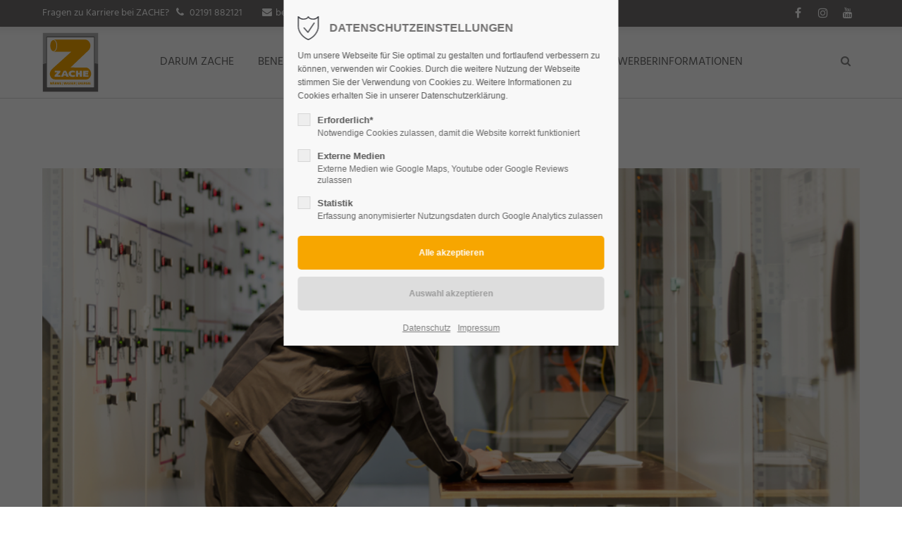

--- FILE ---
content_type: text/html; charset=UTF-8
request_url: https://karriere.zache.com/stellenangebote/details/elektroinstallateur-m-w-d-4-1.html
body_size: 21366
content:
<!DOCTYPE html>
<html lang="de">
<head>
<meta charset="UTF-8">
<meta name="robots" content="index,follow">
<meta name="description" content="">
<meta name="keywords" content="">
<meta name="generator" content="Contao Open Source CMS">
<meta name="viewport" content="height=device-height, width=device-width, initial-scale=1.0, minimum-scale=1.0, target-densitydpi=device-dpi">
<title>Starte deine Karriere als Elektroinstallateur (m/w/d) - Karriere bei ZACHE</title>
<base href="https://karriere.zache.com/">
<link rel="apple-touch-icon" sizes="180x180" href="files/cto_layout/img/favicon/apple-touch-icon.png">
<link rel="icon" type="image/png" sizes="32x32" href="files/cto_layout/img/favicon/favicon-32x32.png">
<link rel="icon" type="image/png" sizes="16x16" href="files/cto_layout/img/favicon/favicon-16x16.png">
<link rel="manifest" href="files/cto_layout/img/favicon/site.webmanifest">
<link rel="mask-icon" href="files/cto_layout/img/favicon/safari-pinned-tab.svg" color="#5bbad5">
<link rel="stylesheet" href="assets/css/styles.css,grid.min.css,colorbox.min.css,swipe.min.css,customize...-b590ccb0.css"><link rel="preload" as="font" crossorigin="anonymous" href="files/cto_layout/fonts/fontawesome-webfont.woff2">
<link rel="stylesheet preload" as="style" type="text/css" media="screen" href="assets/css/swiper.min.css,animate.css,YTPlayer.css,isotope_styles.css,font-...-38fe5e7b.css.minified.css">

<link id="layout_css" rel="stylesheet preload" as="style" title="layout_css" type="text/css" href="files/cto_layout/themedesigner/css/7_1644871204.css">
<link rel="stylesheet preload" as="style" type="text/css" href="files/cto_layout/css/customize.css"><link rel="stylesheet preload" as="style" type="text/css" media="print" href="files/cto_layout/css/print.css">
<script src="assets/js/jquery.min.js,colorbox.min.js,swipe.min.js-0cb9152a.js"></script><script type="application/ld+json">{"@context":"https://schema.org","@type":"NewsArticle","mainEntityOfPage":{"@type":"WebPage","@id":"https://karriere.zache.com/stellenangebote/details/elektroinstallateur-m-w-d-4-1.html"},"headline":"Elektroinstallateur &#40;m/w/d&#41;","description":"","datePublished":"2022-04-20T19:15:00+02:00","dateModified":"2022-04-25T07:15:51+02:00","author":{"@type":"Person","name":"Sascha Proca"},"image":"https://karriere.zache.com/files/cto_layout/img/stock/shutterstock.de/shutterstock_1009873033.jpg"}</script><style>@media only screen and (max-width: 767px) {.ce_bgimage_115268 {height:350px!important;}}</style><link type="application/rss+xml" rel="alternate" href="https://karriere.zache.com/share/zache-stellenangebote.xml" title="Zache Stellenangebote"><link type="application/rss+xml" rel="alternate" href="https://karriere.zache.com/share/zache-ausbildung.xml" title="Zache Ausbildung">
<script>

function initGoogleAnalytics()
{
  (function(i,s,o,g,r,a,m){i['GoogleAnalyticsObject']=r;i[r]=i[r]||function(){(i[r].q=i[r].q||[]).push(arguments)},i[r].l=1*new Date();a=s.createElement(o),m=s.getElementsByTagName(o)[0];a.async=1;a.src=g;m.parentNode.insertBefore(a,m)})(window,document,'script','https://www.google-analytics.com/analytics.js','ga');
  ga('create', 'UA-66870878-1', 'auto');
  ga('set', 'anonymizeIp', true);
  ga('send', 'pageview');
}	
	
// Optin privacy setting token
var token = localStorage.getItem('user_privacy_settings');
if( token == undefined )
{
	token = '';
}
if(token.indexOf(3) >= 0)
{
  	initGoogleAnalytics();
}

// listen to privacy event
jQuery(document).on('Privacy.changed',function(event,params)
{
	if(params.level.indexOf(3) >= 0)
	{
		initGoogleAnalytics();
	}
});

</script>

<!-- Favicon -->
<link rel="apple-touch-icon" sizes="180x180" href="https://karriere.zache.com/files/cto_layout/img/layout/favicon/apple-touch-icon.png">
<link rel="icon" type="image/png" sizes="32x32" href="https://karriere.zache.com/files/cto_layout/img/layout/favicon/favicon-32x32.png">
<link rel="icon" type="image/png" sizes="16x16" href="https://karriere.zache.com/files/cto_layout/img/layout/favicon/favicon-16x16.png">
<link rel="manifest" href="https://karriere.zache.com/files/cto_layout/img/layout/favicon/site.webmanifest">
<link rel="mask-icon" href="https://karriere.zache.com/files/cto_layout/img/layout/favicon/safari-pinned-tab.svg" color="#5bbad5">
<link rel="shortcut icon" href="https://karriere.zache.com/files/cto_layout/img/layout/favicon/favicon.ico">
<meta name="msapplication-TileColor" content="#da532c">
<meta name="msapplication-config" content="https://karriere.zache.com/files/cto_layout/img/layout/favicon/browserconfig.xml">
<meta name="theme-color" content="#ffffff">
<link rel="stylesheet" href="https://fonts.googleapis.com/css?family=Source+Sans+Pro:300,400,700%7CPlayfair+Display:400italic,700italic">
<script>jQuery.noConflict();</script>
</head>
<body class="mac chrome blink ch131 content_page" itemscope itemtype="http://schema.org/WebPage">
<div class="body_top"><div id="offcanvas-top" class="">
	<div class="offcanvas-top-inside">
		<!--
INSTRUCTIONS:
Create a hidden page with the following articles and fill that with your content.
Article alias: 
- offcanvas-col1
- offcanvas-col2
- offcanvas-col3
- offcanvas-col4
-->
<div class="autogrid_wrapper block">
<div class="autogrid one_fourth block"><!-- indexer::stop -->
<div class="mod_login login block">

      <h3>Login</h3>
  
  <form id="tl_login_42" method="post">
    <div class="formbody">
            <input type="hidden" name="FORM_SUBMIT" value="tl_login_42">
      <input type="hidden" name="REQUEST_TOKEN" value="">
      <input type="hidden" name="_target_path" value="aHR0cHM6Ly9rYXJyaWVyZS56YWNoZS5jb20vc3RlbGxlbmFuZ2Vib3RlL2RldGFpbHMvZWxla3Ryb2luc3RhbGxhdGV1ci1tLXctZC00LTEuaHRtbA==">
      <input type="hidden" name="_always_use_target_path" value="0">
              <div class="widget widget-text">
          <label for="username">Benutzername</label>
          <input type="text" name="username" id="username" class="text" value="" autocapitalize="off" autocomplete="username" required>
        </div>
        <div class="widget widget-password">
          <label for="password">Passwort</label>
          <input type="password" name="password" id="password" class="text password" value="" autocomplete="current-password" required>
        </div>
                    <div class="widget widget-submit">
        <button type="submit" class="submit">Anmelden</button>
              </div>
    </div>
  </form>

</div>
<!-- indexer::continue -->
<div class="ce_text_extented mt-10 block align-left color-default font_no_serif font-size-xxxs" >
	<p><a href="#">Register</a> | <a href="#">Lost your password?</a></p></div>  


</div>
<div class="autogrid one_fourth block"><div class="ce_text block">

            <h4>Support</h4>
      
  
      <p>Lorem ipsum dolor sit amet:</p>  
  
  

</div>
<div class="ce_divider_extended block version3 align-left invert">
	
		
	<span class="divider-one"></span>
	<span class="divider-two"></span>
	<span class="divider-three"></span>
	
		
</div>


<div class="ce_text block">

        
  
      <p><span class="font-size-xl">24h</span><span class="font-size-s"> / 365days</span></p>  
  
  

</div>
<div class="ce_divider_extended block version3 align-left invert">
	
		
	<span class="divider-one"></span>
	<span class="divider-two"></span>
	<span class="divider-three"></span>
	
		
</div>

<div class="ce_text_extented block align-left color-default font_no_serif font-size-xxxs" >
	<p>We offer support for our customers</p></div><div class="ce_text_extented block align-left color-default font_no_serif font-size-xxxs" >
	<p><strong>Mon - Fri 8:00am - 5:00pm <span class="tooltip tooltip-txt" data-tooltip="we are located in Europe">(GMT +1)</span></strong></p></div>  


</div>
<div class="autogrid one_fourth block"><h4 class="ce_headline">
  Get in touch</h4>

<div class="ce_text block">

        
  
      <p><strong>Cybersteel Inc.</strong><br>376-293 City Road, Suite 600<br>San Francisco, CA 94102</p>  
  
  

</div>
<div class="ce_iconbox mt-xxs block version3 xsmall">
	<div class="ce_iconbox_outside" style="">
		<div class="ce_iconbox_inside">
			<div class="ce_iconbox_icon">
																<i class="fa-phone fa"></i>
											</div>
						<div class="ce_iconbox_cwrapper">
												<div class="content"><p><strong>Have any questions?</strong><br>+44 1234 567 890</p></div>
												</div>
					</div>
	</div>
</div>
<div class="ce_iconbox mt-xxs block version3 xsmall">
	<div class="ce_iconbox_outside" style="">
		<div class="ce_iconbox_inside">
			<div class="ce_iconbox_icon">
																<i class="fa-envelope-o fa"></i>
											</div>
						<div class="ce_iconbox_cwrapper">
												<div class="content"><p><strong>Drop us a line</strong><br><a href="mailto:info@yourdomain.com">info@yourdomain.com</a></p></div>
												</div>
					</div>
	</div>
</div>
  


</div>
<div class="autogrid one_fourth block"><h4 class="ce_headline">
  About us</h4>

<div class="ce_text block">

        
  
      <p><strong>Lorem ipsum dolor sit amet, consectetuer adipiscing elit.</strong></p>
<p>Aenean commodo ligula eget dolor. Aenean massa. Cum sociis natoque penatibus et magnis dis parturient montes, nascetur ridiculus mus. Donec quam felis, ultricies nec.</p>  
  
  

</div>
<div class="mod_socials mod_html ">
	<a href="https://de-de.facebook.com/Zache.Remscheid" target="_blank" rel="nofollow noopener noreferrer"><i class="fa fa-facebook"></i></a>
<!-- <a href="http://www.twitter.com" target="_blank" rel="nofollow noopener noreferrer"><i class="fa fa-twitter"></i></a> -->
<!-- <a href="http://www.xing.com" target="_blank" rel="nofollow noopener noreferrer"><i class="fa fa-xing"></i></a> -->
<a href="https://www.instagram.com/zache.meisterbetriebe" target="_blank" rel="nofollow noopener noreferrer"><i class="fa fa-instagram"></i></a>
<a href="https://www.youtube.com/channel/UC3igGpbFO6xZOd2mtA-dn8w" target="_blank" rel="nofollow noopener noreferrer"><i class="fa fa-youtube"></i></a></div>  


</div>
</div>	</div>
</div></div><div class="body">
	<div id="contentwrapper">
		<div id="fix-wrapper">
		<div id="top-wrapper">
												<div id="top">
						<div class="inside">
							<div class="mod_top_phone meta-nav ">
	<span>Fragen zu Karriere bei ZACHE?</span><i class="fa fa-phone"></i> 02191 882121</div><div class="mod_top_mail meta-nav ">
	<a href="mailto:&#98;&#x65;&#119;&#x65;&#114;&#x62;&#117;&#x6E;&#103;&#x40;&#122;&#x61;&#99;&#x68;&#101;&#x2E;&#99;&#x6F;&#109;"><i class="fa fa-envelope"></i>bewerbung@zache.com</a></div><div class="top_divider edit-off"></div>
<!-- indexer::stop -->
<div class="mod_navigation top_metanavi block" itemscope itemtype="http://schema.org/SiteNavigationElement">

  
  <ul class="vlist level_1">
  
<li class="mlist submenu first  redirect"><a href="#" title="Company" class="a-level_1 submenu first redirect"><i class="submenu first"></i>Company</a><ul class="vlist level_2">
  
<li class="mlist first  redirect"><a href="#" title="Team" class="a-level_2 first redirect" target="_blank"><i class="first"></i>Team</a></li>
  
<li class="mlist  redirect"><a href="#" title="History" class="a-level_2 redirect" target="_blank"><i class=""></i>History</a></li>
  
<li class="mlist last  redirect"><a href="#" title="Vision" class="a-level_2 last redirect" target="_blank"><i class="last"></i>Vision</a></li>
</ul></li>
  
<li class="mlist last  redirect"><a href="#" title="Support" class="a-level_1 last redirect" target="_blank"><i class="last"></i>Support</a></li>
</ul>
</div>
<!-- indexer::continue -->
<div id="mod_login_top_opener_635" class="mod_login_top meta-nav"><i class="fa fa-lock"></i>Anmelden</div>

<div  class="mod_login login top-login block">
	<div id="overlay_close_635" class="overlay_close"></div>
	<form method="post">
				<h3>LOGIN</h3>
			    <div class="formbody">
	    				<input type="hidden" name="FORM_SUBMIT" value="tl_login_635">
			<input type="hidden" name="REQUEST_TOKEN" value="">
						<input type="hidden" name="_target_path" value="aHR0cHM6Ly9rYXJyaWVyZS56YWNoZS5jb20vc3RlbGxlbmFuZ2Vib3RlL2RldGFpbHMvZWxla3Ryb2luc3RhbGxhdGV1ci1tLXctZC00LTEuaHRtbA==">
			<input type="hidden" name="_always_use_target_path" value="0">
									<input type="text" name="username" class="text" value="" placeholder="Benutzername">
			<input type="password" name="password" class="text password" value="" placeholder="Passwort">
						<div class="autologin_container">
				<input type="checkbox" name="autologin" value="1" class="checkbox" id="autologin_checkbox_635">
				<label for="autologin_checkbox_635">Angemeldet bleiben</label>
			</div>
									<input type="submit" class="submit" value="Anmelden">
	    </div>
		<div id="mod_login_top_closer_635" class="close-window-login"><i class="fa fa-close"></i></div>
	</form>
<script>
/* <![CDATA[ */
jQuery(document).ready(function()
{
	// show from on error
	if( jQuery('.top-login .error').length > 0 )
	{
		jQuery(".top-login").addClass("show");
	}
	
	jQuery("#mod_login_top_opener_635").click(function(e)
	{
    	e.preventDefault();
    	jQuery(".top-login").addClass("show");
	});
	jQuery("#mod_login_top_closer_635").click(function(e){
    	e.preventDefault();
    	jQuery(".top-login").removeClass("show");
	});
	jQuery("#overlay_close_635").click(function()
	{
    	jQuery(".top-login").removeClass("show");
	});
	jQuery(document).keyup(function(e) {
		if (e.keyCode === 27) jQuery(".top-login").removeClass("show");
	});
});
/* ]]> */
</script>
</div>
<div class="mod_langswitcher meta-nav ">
<div class="mod_langswitcher_inside">

<span>DE</span><img src="files/cto_layout/img/flags/de.svg"  width="20" height="15" alt="">


<ul>
<li><a href="demo-default.html"><span>EN</span><img src="files/cto_layout/img/flags/gb.svg"  width="20" height="15" alt=""></a></li>
<li><a href="demo-default.html"><span>DE</span><img src="files/cto_layout/img/flags/de.svg"  width="20" height="15" alt=""></a></li>
<li><a href="demo-default.html"><span>PL</span><img src="files/cto_layout/img/flags/pl.svg"  width="20" height="15" alt=""></a></li>
</ul>

</div>
</div><div class="mod_socials mod_html ">
	<a href="https://de-de.facebook.com/Zache.Remscheid" target="_blank" rel="nofollow noopener noreferrer"><i class="fa fa-facebook"></i></a>
<!-- <a href="http://www.twitter.com" target="_blank" rel="nofollow noopener noreferrer"><i class="fa fa-twitter"></i></a> -->
<!-- <a href="http://www.xing.com" target="_blank" rel="nofollow noopener noreferrer"><i class="fa fa-xing"></i></a> -->
<a href="https://www.instagram.com/zache.meisterbetriebe" target="_blank" rel="nofollow noopener noreferrer"><i class="fa fa-instagram"></i></a>
<a href="https://www.youtube.com/channel/UC3igGpbFO6xZOd2mtA-dn8w" target="_blank" rel="nofollow noopener noreferrer"><i class="fa fa-youtube"></i></a></div>							<hr class="clear">
						</div>
						<div class="offcanvas-trigger"><span class="line1"></span><span class="line2"></span></div>					</div>
																			<header id="header" class="header original" itemscope itemtype="http://schema.org/WPHeader">
						<div class="inside">
							<div class="sidebar_trigger" title="Toggle sidebar">
	<div class="burger rotate">
		<div class="burger_lines"></div>
	</div>
</div>

<script>
jQuery(document).ready(function() 
{
	if( localStorage.getItem('Eclipse.sidebar_closed') == 1 )
	{
		jQuery('body').addClass('sidebar_closed');
	}
	
	jQuery('.sidebar_trigger').click(function(e) 
	{
		e.preventDefault();
		e.stopImmediatePropagation();
		
		if( localStorage.getItem('Eclipse.sidebar_closed') == 1 )
		{
			localStorage.removeItem('Eclipse.sidebar_closed')
		}
		else
		{
			localStorage.setItem('Eclipse.sidebar_closed',1);
		}
		jQuery('body').toggleClass('sidebar_closed');
		// fire resize event
		setTimeout(function() 
		{
			jQuery(window).trigger('resize');
		}, 400);
	});
});
</script>
<div class="logo"><a href="https://zache.com" title="Zur Website von ZACHE" target="_blank" rel="noopener noreferrer"></a></div>
<div class="mmenu_trigger" title="Open mobile navigation">
	<div class="label">Menu</div>
	<div class="burger transform">
		<div class="burger_lines"></div>
	</div>
</div>

<script>
/* <![CDATA[ */

jQuery(document).ready(function() 
{
	jQuery('.mmenu_trigger').click(function(e) 
	{
		var elem = jQuery('#header');
		if( jQuery('body').hasClass('fixed-header') )
		{
			elem = jQuery('#stickyheader');
		}
		var delta = elem.position('body').top + elem.height();
		jQuery('#mmenu').css(
		{
			'top':delta,
			'transform':'translateY(calc(-100% - '+delta+'px))',
			'height': 'calc(100% - '+delta+'px)'
		});
	});
});

/* ]]> */
</script>
<div class="mod_langswitcher meta-nav ">
<div class="mod_langswitcher_inside">

<span>DE</span><img src="files/cto_layout/img/flags/de.svg"  width="20" height="15" alt="">


<ul>
<li><a href="demo-default.html"><span>EN</span><img src="files/cto_layout/img/flags/gb.svg"  width="20" height="15" alt=""></a></li>
<li><a href="demo-default.html"><span>DE</span><img src="files/cto_layout/img/flags/de.svg"  width="20" height="15" alt=""></a></li>
<li><a href="demo-default.html"><span>PL</span><img src="files/cto_layout/img/flags/pl.svg"  width="20" height="15" alt=""></a></li>
</ul>

</div>
</div><div class="mod_socials mod_html ">
	<a href="https://de-de.facebook.com/Zache.Remscheid" target="_blank" rel="nofollow noopener noreferrer"><i class="fa fa-facebook"></i></a>
<!-- <a href="http://www.twitter.com" target="_blank" rel="nofollow noopener noreferrer"><i class="fa fa-twitter"></i></a> -->
<!-- <a href="http://www.xing.com" target="_blank" rel="nofollow noopener noreferrer"><i class="fa fa-xing"></i></a> -->
<a href="https://www.instagram.com/zache.meisterbetriebe" target="_blank" rel="nofollow noopener noreferrer"><i class="fa fa-instagram"></i></a>
<a href="https://www.youtube.com/channel/UC3igGpbFO6xZOd2mtA-dn8w" target="_blank" rel="nofollow noopener noreferrer"><i class="fa fa-youtube"></i></a></div>
<div class="mod_search"><div class="ce_search_label"><i class="fa fa-search"></i></div></div>

<!-- indexer::stop -->
<nav class="mod_navigation mainmenu block edit-off" itemscope itemtype="http://schema.org/SiteNavigationElement">

  
  
<ul class="vlist level_1">
    
    
	<li class="float_left floatbox sibling"><ol class="inner">
	
	
    
	<li class="mlist regular float_left first ">
				<a href="darum-zache.html" title="Darum ZACHE" class="a-level_1 regular float_left first"><span>Darum ZACHE</span></a>
			
          	</li>



     
    
	
	
    
	<li class="mlist regular float_left ">
				<a href="benefits.html" title="Benefits" class="a-level_1 regular float_left"><span>Benefits</span></a>
			
          	</li>

</ol></li>


     
    
	
	<li class="float_right floatbox sibling"><ol class="inner">
	
    
	<li class="mlist regular trail float_right ">
				<a href="stellenangebote.html" title="Stellenangebote" class="a-level_1 regular trail float_right"><span>Stellenangebote</span></a>
			
          	</li>



     
    
	
	
    
	<li class="mlist regular float_right ">
				<a href="ausbildung.html" title="Ausbildung" class="a-level_1 regular float_right"><span>Ausbildung</span></a>
			
          	</li>



     
    
	
	
    
	<li class="mlist regular float_right ">
				<a href="kontakt.html" title="Kontakt" class="a-level_1 regular float_right"><span>Kontakt</span></a>
			
          	</li>


</ol></li>

     
    
	
	
    
	<li class="mlist regular hide_optin last ">
						<a href="bewerberinformationen.html" title="Bewerberinformationen" class="a-level_1 regular hide_optin last"><span>Bewerberinformationen</span></a>
	
          	</li>



     </ul>

</nav>
<!-- indexer::continue -->

<div class="smartmenu">
	<div class="smartmenu-trigger"><span class="line"></span></div>
</div>
<!-- indexer::stop -->
<nav class="mod_navigation header_metanavi block" itemscope itemtype="http://schema.org/SiteNavigationElement">

  
  <ul class="vlist level_1">
  
<li class="mlist submenu first  forward"><a href="about-us-233.html" title="About us" class="a-level_1 submenu first forward"><i class="submenu first"></i>About us</a><ul class="vlist level_2">
  
<li class="mlist first  redirect"><a href="#" title="Team" class="a-level_2 first redirect" target="_blank"><i class="first"></i>Team</a></li>
  
<li class="mlist  redirect"><a href="#" title="History" class="a-level_2 redirect" target="_blank"><i class=""></i>History</a></li>
  
<li class="mlist last  redirect"><a href="#" title="Vision" class="a-level_2 last redirect" target="_blank"><i class="last"></i>Vision</a></li>
</ul></li>
  
<li class="mlist  redirect"><a href="#" title="Support" class="a-level_1 redirect" target="_blank"><i class=""></i>Support</a></li>
  
<li class="mlist last  redirect"><a href="#" title="Testimonials" class="a-level_1 last redirect" target="_blank"><i class="last"></i>Testimonials</a></li>
</ul>
</nav>
<!-- indexer::continue -->
						<div class="clear"></div>
						</div>
					</header>
					<div class="clear"></div>
									</div>
		</div>
					<div id="slider" class="empty">
							</div>
											<div id="breadcrumb">
<!-- indexer::stop -->
<div class="mod_breadcrumb block">

        
  <div class="mod_breadcrumb_inside">
<div class="pagetitle">Details</div>
  <ul itemprop="breadcrumb" itemscope itemtype="http://schema.org/BreadcrumbList">
                  <li class="first" itemscope itemtype="http://schema.org/ListItem" itemprop="itemListElement"><a href="./" title="Karriere bei ZACHE" itemprop="item"><span itemprop="name">DE</span></a><meta itemprop="position" content="1"></li>
                          <li itemscope itemtype="http://schema.org/ListItem" itemprop="itemListElement"><a href="stellenangebote.html" title="Stellenangebote" itemprop="item"><span itemprop="name">Stellenangebote</span></a><meta itemprop="position" content="1"></li>
                          <li class="active last">Details</li>
              </ul>
</div>

</div>
<!-- indexer::continue -->
</div>
										<div id="wrapper">
				<div id="container">
											<section id="main" itemscope itemtype="http://schema.org/WebPageElement" itemprop="mainContentOfPage">
							<div class="inside">
								


<div class="mod_article article_13702 block " id="article-13702" >

<div class="container">
  
      
<div class="mod_newsreader block">

        
  
  <div class="newsreader block pct-edit__tl_news-683_0" itemscope itemtype ="http://schema.org/JobPosting">


<meta id="news-title-wrapper" data-news-title="Elektroinstallateur &#40;m/w/d&#41;" itemprop="title" content="Elektroinstallateur &#40;m/w/d&#41;">

<script>
/* <![CDATA[ */

function oversize_115268() {

	var contentHeight_115268 = jQuery('.ce_bgimage_115268 .ce_bgimage-inside').height();
	var availableHeight = jQuery(window).height() - 100;

	if (contentHeight_115268 > availableHeight)
	{
		jQuery('.ce_bgimage_115268').addClass('oversize');

	} else {
		jQuery('.ce_bgimage_115268').removeClass('oversize');
	}
};

jQuery(document).ready(function(){
	oversize_115268();
});

jQuery(window).on("resize", function(){
	oversize_115268();
});
/* ]]> */
</script>



<div class="ce_bgimage block ce_bgimage_115268 boxed-content img-as-bg bg-nocolor vertical_centered max_width_full" style=" height:550px;">
<div class="ce_bgimage-image" style="background-image: url(files/cto_layout/img/stock/shutterstock.de/shutterstock_1009873033.jpg);"></div>
	<div class="ce_bgimage-outer">
			<div class="ce_bgimage-inside contentwrap pt-xxs pb-xxs">
			</div></div></div><div class="ce_vertical_spacer sp-s"></div>
<div class="ce_headline_extended mb-xxs align-center block" style="">
		<h1>Elektroinstallateur (m/w/d)</h1>
</div><div class="ce_text_extented mb-s block align-center color-default font_serif_2 font-size-xs font-style-default lh-default font-weight-default"  style="max-width:700px;">
	<p>Unbefristeter Arbeitsvertrag | Attraktives Gehaltspaket | ab sofort möglich</p></div>
<!-- Beschreibung Anfang -->
<div itemprop="description"><div class="ce_headline_extended headline-max-width align-left block" style="max-width:700px;">
		<h4> <span class="color-accent">Deine Karriere bei Zache:</span></h4>
</div><div class="ce_text_extented mb-s block align-center-justify color-default font_no_serif font-size-default font-style-default lh-default font-weight-default"  style="max-width:700px;">
	<ul>
<li>Wartung, Reparatur und Instandhaltung versorgungstechnischer Anlagen und Systeme</li>
<li>Ausbau und Instandhaltung vorhandener Gebäude- und Industrietechnik</li>
<li>Installation von verschiedenen Energiesystemen</li>
<li>Gewährleistung der Betriebsbereitschaft von Heizungs-, Klima- und Sanitäranlagen im Team</li>
<li>Installation von Mess-, Steuer- und Regelungssystemen</li>
<li>Installation von modernen Badsystemen</li>
</ul></div><div class="ce_headline_extended headline-max-width align-left block" style="max-width:700px;">
		<h4> <span class="color-accent">Langfristig erfolgreich - Deine Perspektiven:</span></h4>
</div><div class="ce_text_extented mb-s block align-center-justify color-default font_no_serif font-size-default font-style-default lh-default font-weight-default"  style="max-width:700px;">
	<ul>
<li>Ehrlicher Lohn, der dein Können honoriert</li>
<li>Eine unbefristete Tätigkeit in einem hochprofessionellen Arbeitsumfeld</li>
<li>Arbeiten in einem etablierten und gesunden mittelständischen Unternehmen</li>
<li>Ein breites Kundennetzwerk mit spannenden Aufträgen</li>
<li>Moderne Infrastruktur mit bester technischer Ausstattung</li>
<li>Job Bike-Leasing, Firmenevents, Ipad, hochwertige Arbeitskleidung</li>
</ul></div><div class="ce_headline_extended headline-max-width align-left block" style="max-width:700px;">
		<h4> <span class="color-accent">Kompetent - Dein Profil als Elektroinstallateur:</span></h4>
</div><div class="ce_text_extented mb-l block align-center-justify color-default font_no_serif font-size-default font-style-default lh-default font-weight-default"  style="max-width:700px;">
	<ul>
<li>Eine abgeschlossene Ausbildung als Elektroniker Energie- und Gebäudetechnik (m/w/d)</li>
<li>Bzw. Energieanlagenelektroniker (m/w/d) oder eine artverwandte Ausbildung</li>
<li>Hohe Serviceorientierung, Zuverlässigkeit, freundliches Auftreten</li>
<li>Führerschein der Klasse B</li>
<li>Teamfähigkeit und eine strukturierte Arbeitsweise</li>
</ul></div>
</div>
<!-- Ende Beschreibung -->
<!-- Start Benefits -->
<span itemprop="jobBenefits"><div class="ce_headline_extended mb-m align-center block" style="">
		<h2>Benefits</h2>
</div>


      
<div class="autogrid_row eq-parent">

<div class="column col_3 mb-m">
	
	<div class="ce_iconbox block default">
	<div class="ce_iconbox_outside" style="">
		<div class="ce_iconbox_inside">
			<div class="ce_iconbox_icon">
												<figure class="image_container">



<img src="assets/images/a/file-signature-regular-4a5f2423.svg" width="43" height="55" alt="">

</figure>
															</div>
						<div class="ce_iconbox_cwrapper">
												<h3 class="eq-child headline">Unbefristete Festanstellung</h3>
												<div class="content"><p>Auch wir freuen uns, wenn du langfristig ein wichtiges Mitglied im ZACHE-Team bist.</p></div>
												</div>
					</div>
	</div>
</div>

	</div>
<div class="column col_3 mb-m">
	
	<div class="ce_iconbox block default">
	<div class="ce_iconbox_outside" style="">
		<div class="ce_iconbox_inside">
			<div class="ce_iconbox_icon">
												<figure class="image_container">



<img src="assets/images/0/ruler-triangle-regular-f4a7cdbb.svg" width="43" height="55" alt="">

</figure>
															</div>
						<div class="ce_iconbox_cwrapper">
												<h3 class="eq-child headline">Fort- und Weiterbildungen</h3>
												<div class="content"><p>Verfeinere deine Fachkompetenz, dein Wissen und sei immer Up-to-Date für moderne &amp; innovative Technologien.</p></div>
												</div>
					</div>
	</div>
</div>

	</div>
<div class="column col_3 mb-m">
	
	<div class="ce_iconbox block default">
	<div class="ce_iconbox_outside" style="">
		<div class="ce_iconbox_inside">
			<div class="ce_iconbox_icon">
												<figure class="image_container">



<img src="assets/images/2/biking-regular-90d2ec4d.svg" width="43" height="55" alt="">

</figure>
															</div>
						<div class="ce_iconbox_cwrapper">
												<h3 class="eq-child headline">Job-Bike</h3>
												<div class="content"><p>Such dir ein neues E-Bike zur privaten Nutzung aus, spare beim Kaufpreis und genieße dein Rund-um-Sorglos-Paket.</p></div>
												</div>
					</div>
	</div>
</div>

	</div>
<div class="column col_3 mb-m">
	
	<div class="ce_iconbox block default">
	<div class="ce_iconbox_outside" style="">
		<div class="ce_iconbox_inside">
			<div class="ce_iconbox_icon">
												<figure class="image_container">



<img src="assets/images/1/sack-dollar-regular-d6aeb717.svg" width="43" height="55" alt="">

</figure>
															</div>
						<div class="ce_iconbox_cwrapper">
												<h3 class="eq-child headline">Attraktives Gehaltspaket</h3>
												<div class="content"><p>Gute Arbeit soll sich ausbezahlen: Profitiere vom überdurchschnittlichen Verdienst mit Urlaubs- und Weihnachtsgeld &amp; Bonuszahlungen.</p></div>
												</div>
					</div>
	</div>
</div>

	</div>
</div>

<div class="autogrid_row eq-parent">

<div class="column col_3">
	
	<div class="ce_iconbox block default">
	<div class="ce_iconbox_outside" style="">
		<div class="ce_iconbox_inside">
			<div class="ce_iconbox_icon">
												<figure class="image_container">



<img src="assets/images/b/tablet-alt-regular-96465b92.svg" width="43" height="55" alt="">

</figure>
															</div>
						<div class="ce_iconbox_cwrapper">
												<h3 class="eq-child headline">Beste Ausstattung</h3>
												<div class="content"><p>Für uns selbstverständlich. Wir setzen dabei auf Digitalisierung z.B. in unserem Außendienst mit der Nutzung von iPads.</p></div>
												</div>
					</div>
	</div>
</div>

	</div>
<div class="column col_3">
	
	<div class="ce_iconbox block default">
	<div class="ce_iconbox_outside" style="">
		<div class="ce_iconbox_inside">
			<div class="ce_iconbox_icon">
												<figure class="image_container">



<img src="assets/images/f/users-regular-42ab55b8.svg" width="43" height="55" alt="">

</figure>
															</div>
						<div class="ce_iconbox_cwrapper">
												<h3 class="eq-child headline">Das beste Team</h3>
												<div class="content"><p>Natürlich kann das jetzt jeder sagen. Wir sind uns sicher, wir sind das Beste Team der Welt. Überzeug dich einfach selbst.</p></div>
												</div>
					</div>
	</div>
</div>

	</div>
<div class="column col_3">
	
	<div class="ce_iconbox block default">
	<div class="ce_iconbox_outside" style="">
		<div class="ce_iconbox_inside">
			<div class="ce_iconbox_icon">
												<figure class="image_container">



<img src="assets/images/a/plane-regular-39f0f368.svg" width="43" height="55" alt="">

</figure>
															</div>
						<div class="ce_iconbox_cwrapper">
												<h3 class="eq-child headline">Regenerations&shy;zeit</h3>
												<div class="content"><p>Bei uns bekommst du 30 Tage im Jahr Urlaub. Wir wissen wie wichtig es ist, seine Akkus vollständig aufzuladen.</p></div>
												</div>
					</div>
	</div>
</div>

	</div>
<div class="column col_3">
	
	<div class="ce_iconbox block default">
	<div class="ce_iconbox_outside" style="">
		<div class="ce_iconbox_inside">
			<div class="ce_iconbox_icon">
												<figure class="image_container">



<img src="assets/images/7/truck-regular-872ea072.svg" width="43" height="55" alt="">

</figure>
															</div>
						<div class="ce_iconbox_cwrapper">
												<h3 class="eq-child headline">Fuhrpark</h3>
												<div class="content"><p>Moderner und gut ausgestatteter Fuhrpark für einen guten Start auf dem Weg zum Kunden oder zur Baustelle.</p></div>
												</div>
					</div>
	</div>
</div>

	</div>
</div>
  



</span>
<!-- Ende Benefits --><div class="ce_headline_extended mt-xl mb-xxs align-center block"  id="section-application"style="">
		<h2>JETZT BEWERBEN!</h2>
</div><div class="ce_text_extented mb-xxs block align-center color-default font_serif_2 font-size-xs font-style-default lh-default font-weight-default"  style="max-width:700px;">
	<p>Wenn du eine reizvolle und herausfordernde Aufgabe mit Gestaltungsmöglichkeiten und langfristiger Perspektive suchst, freuen wir uns über deine Bewerbung!</p></div><div class="ce_text_extented mb-s block align-center color-default font_serif_2 font-size-xxs font-style-default lh-default font-weight-default"  style="max-width:700px;">
	<p>Seit mehr als 40 Jahren sind wir der Partner im Bergischen Land im Bereich modernster und innovativster Technologien, Verfahren und Produkte aller Segmenten des Sanitär-, Heizungs- und Klima-Wesens sowie der Elektrotechnik- und Installationen.</p></div>
<!-- indexer::stop -->
<div class="ce_form block">

<form action="https://karriere.zache.com/stellenangebote/details/elektroinstallateur-m-w-d-4-1.html" method="post" enctype="multipart/form-data" class="style5">
<div class="formbody">
<input type="hidden" name="FORM_SUBMIT" value="auto_form-job">
<input type="hidden" name="REQUEST_TOKEN" value="">
<input type="hidden" name="MAX_FILE_SIZE" value="10000000">

<div class="widget widget-explanation explanation">
  <p style="text-align: left;">Bewerbung als:</p></div>

<div class="widget widget-text job_title">
    
    
    
  <input type="text" name="job_title" id="ctrl_850" class="text job_title" value="Keine Angabe">

  
  
</div>

<fieldset>

      <legend>Persönliche Angaben</legend>
  
<div class="autogrid_row"  >


<div class="column col_6">
	
	
<div class="widget widget-select select">
    
    
  
  <select name="salutation" id="ctrl_840" class="select">
          
              <option value="">... bitte Anrede wählen</option>
      
                
              <option value="Herr">Herr</option>
      
                
              <option value="Frau">Frau</option>
      
                
              <option value="Divers">Divers</option>
      
                
              <option value="keine Angabe">keine Angabe</option>
      
            </select>
</div>

	</div>
<div class="column col_6">
	
	
<div class="widget widget-text mandatory">
    
    
    
  <input type="text" name="name" id="ctrl_837" class="text mandatory" value="" required placeholder="Vor- und Nachname">

  
  
</div>

	</div>
<div class="column col_6">
	
	
<div class="widget widget-text mandatory">
    
    
    
  <input type="text" name="street" id="ctrl_838" class="text mandatory" value="" required placeholder="Straße und Hausnummer">

  
  
</div>

	</div>
<div class="column col_6">
	
	
<div class="widget widget-text mandatory">
    
    
    
  <input type="text" name="address" id="ctrl_848" class="text mandatory" value="" required placeholder="PLZ und Ort">

  
  
</div>

	</div>
<div class="column col_6">
	
	
<div class="widget widget-text mandatory">
    
    
    
  <input type="email" name="email" id="ctrl_815" class="text mandatory" value="" required placeholder="E-Mail Adresse">

  
  
</div>

	</div>
<div class="column col_6">
	
	
<div class="widget widget-text mandatory">
    
    
    
  <input type="tel" name="phone" id="ctrl_816" class="text mandatory" value="" required placeholder="Rückrufnummer">

  
  
</div>

	</div>
</div>


</fieldset>

<fieldset>

      <legend>Berufliche Angaben</legend>
  
<div class="widget widget-upload">
        <label for="ctrl_863">
              Lebenslauf und Zeugnisse          </label>
  
    
  <input type="file" name="files_1" id="ctrl_863" class="upload" accept=".jpg,.jpeg,.gif,.png,.pdf,.doc,.docx,.xls,.xlsx,.ppt,.pptx">
</div>

<div class="widget widget-upload">
    
    
  <input type="file" name="files_2" id="ctrl_864" class="upload" accept=".jpg,.jpeg,.gif,.png,.pdf,.doc,.docx,.xls,.xlsx,.ppt,.pptx">
</div>

<div class="widget widget-upload">
    
    
  <input type="file" name="files_3" id="ctrl_865" class="upload" accept=".jpg,.jpeg,.gif,.png,.pdf,.doc,.docx,.xls,.xlsx,.ppt,.pptx">
</div>

<div class="widget widget-textarea mandatory">
    
    
  <textarea name="message" id="ctrl_853" class="textarea mandatory" rows="10" cols="40" required placeholder="Bewerbung / Anmerkungen"></textarea>
</div>

</fieldset>

<div class="widget widget-checkbox mandatory">
    
    <fieldset id="ctrl_854" class="checkbox_container mandatory">

    
    
    <input type="hidden" name="datenschutz" value="">

          
              <span><input type="checkbox" name="datenschutz" id="opt_854_0" class="checkbox" value="Datenschutz akzeptiert" required> <label id="lbl_854_0" for="opt_854_0">Ich habe die <a href="datenschutz.html" target="_blank" rel="noopener noreferrer">Datenschutzerklärung</a> zur Kenntnis genommen. Ich stimme zu, dass meine Angaben und Daten zur Beantwortung meiner Anfrage elektronisch erhoben und gespeichert werden.<br><strong>Hinweis:</strong> Du kannst deine Einwilligung jederzeit für die Zukunft per E-Mail an <a href="mailto:karriere@zache.com">karriere@zache.com</a> widerrufen.</label></span>
      
          
  </fieldset>
</div>

<div class="widget widget-captcha mandatory">
        <label for="ctrl_834">
      <span class="invisible">Pflichtfeld </span>Sicherheitsfrage<span class="mandatory">*</span>
    </label>
  
    
  <input type="text" name="captcha_834" id="ctrl_834" class="captcha mandatory" value="" aria-describedby="captcha_text_834" maxlength="2" required>
  <span id="captcha_text_834" class="captcha_text">&#87;&#x61;&#115;&#x20;&#105;&#x73;&#116;&#x20;&#100;&#x69;&#101;&#x20;&#83;&#x75;&#109;&#x6D;&#101;&#x20;&#97;&#x75;&#115;&#x20;&#55;&#x20;&#117;&#x6E;&#100;&#x20;&#51;&#x3F;</span>
  <input type="hidden" name="captcha_834_hash" value="">

      <div style="display:none">
      <label for="ctrl_834_hp">Do not fill in this field</label>
      <input type="text" name="captcha_834_name" id="ctrl_834_hp" value="">
    </div>
    <script src="/_contao/captcha/de" data-id="834" data-name="captcha_834" async></script>
  
</div>

<div class="widget widget-submit">
    
        <button type="submit" id="ctrl_835" class="submit">Bewerbung absenden</button>
  </div>
</div>
</form>

<script>
(function() {
    var form = document.querySelector('input[name="FORM_SUBMIT"][value="auto_form-job"]').form;
    if (!form) {
        return;
    }

    var triggeredButton = null;

    function request(method, uri, body, callback) {
        var body = body || null;
        var request = new XMLHttpRequest();
        request.open(method, uri, true);
        request.setRequestHeader('Accept', 'text/html');
        request.setRequestHeader('X-Requested-With', 'XMLHttpRequest');
        request.setRequestHeader('Contao-Ajax-Form', 'auto_form-job');

        form.classList.add('ajax-loading');

        request.onload = function() {
            form.classList.remove('ajax-loading');

            callback.apply(this);

            var event = new Event('ajax_change');
            form.dispatchEvent(event);
            window.dispatchEvent(event);
        };
        request.send(body)
    }

    function addButtonEvents(form) {
        var buttons = form.querySelectorAll('input[type="submit"],button[type="submit"]');
        for (var i=0;i<buttons.length;i++) {

            buttons[i].addEventListener('click', function (e) {
                triggeredButton = e.currentTarget;
            });
        }

    }

    function updateContent(form, data, action) {
        var action = action || form.action;

        if ('true' === data) {
            return;
        }

        form.action = action;
        form.innerHTML = '';
        form.append(document.createRange().createContextualFragment(data));
        addButtonEvents(form);
    }

    form.addEventListener('submit', function(e) {
        e.preventDefault();
        var formData = new FormData(form);

        if (triggeredButton) {
            formData.append(triggeredButton.name, triggeredButton.value);
        }

        request('POST', form.action, formData, function () {
            var location = this.getResponseHeader('X-Ajax-Location');
            form.action = this.responseURL;
            if (!location) {
                updateContent(form, this.responseText);
                return;
            }

            request('GET', location, null, function() {
                updateContent(form, this.responseText, location);
            });
        });
    });

    addButtonEvents(form);
})();
</script>

</div>
<!-- indexer::continue -->
<div class="ce_vertical_spacer sp-xs"></div>

<div id="footer-joboffer">
	<div class="inside">
		<!-- <div class="company-info" itemprop="hiringOrganization" itemscope="" itemtype="https://schema.org/Organization"> -->
		<div class="company-info">
			<h5>Kontaktinfos <span itemprop="hiringOrganization" itemscope="" itemtype="https://schema.org/Organization"><span itemprop="name">Armin Zache GmbH & Co. KG</span></span></h5>
			<div class="inside">
				<div class="col-1">
					<a href="https://zache.com" target="_blank" rel="noopener noreferrer">
						<img src="files/cto_layout/img/layout/logo-zache.svg" alt="Logo Armin Zache GmbH &amp; Co. KG" itemprop="image">
					</a>
				</div>
				<div class="col-2">
					<div itemprop="jobLocation" itemscope="" itemtype="https://schema.org/Place">
						<p><strong><span itemprop="name">Armin Zache GmbH & Co. KG</span></strong></p>
						<div itemprop="address" itemscope="" itemtype="https://schema.org/PostalAddress">
							<p>
								<span itemprop="streetAddress">Platz 27</span><br>
								<span itemprop="postalCode">42855</span>
								<span itemprop="addressLocality">Remscheid</span><br>
								<span itemprop="addressRegion">Nordrhein-Westfalen</span><br>
								<span itemprop="addressCountry">Deutschland</span>
							</p>
						</div>
						<p>Tel:<span itemprop="telephone"> 02191 882121</span><br>
						Fax:<span itemprop="faxNumber"> 02191 80156</span><br>
						E-Mail: <span itemprop="email"> <a href="&#109;&#97;&#105;&#108;&#116;&#111;&#58;&#98;&#x65;&#119;&#x65;&#114;&#x62;&#117;&#x6E;&#103;&#x40;&#122;&#x61;&#99;&#x68;&#101;&#x2E;&#99;&#x6F;&#109;" class="email">&#98;&#x65;&#119;&#x65;&#114;&#x62;&#117;&#x6E;&#103;&#x40;&#122;&#x61;&#99;&#x68;&#101;&#x2E;&#99;&#x6F;&#109;</a></span><br>
						Web:  <a href="https://zache.com" itemprop="sameAs" rel="noopener noreferrer">zache.com</a>
						</p>
					</div>
				</div>
			</div>
		</div>
		<div class="joboffer-info">
			<div class="inside">
				<h5>Key Facts:</h5>
				<ul>
					<li>Vergütung: <span itemprop="baseSalary"><span itemprop="minValue">2300</span> - <span itemprop="maxValue">4000</span></span> <span itemprop="salaryCurrency">EUR</span> / Monat<br>Grundentgelte zzgl. VL, Sonderzahlungen, Überstunden, Zuschläge, Notdienstpauschalen.</li>
					<li>Arbeitsverhältnis: <span itemprop="employmentType">Vollzeit, unbefristet</span>, <span itemprop="workHours">40 Stunden pro Woche</span></li>
					<li>Bereich / Industrie: <span itemprop="industry">Handwerk</span></li>
					<li>Angebot gültig bis: <span itemprop="validThrough">2023-12-31</span></li>
				</ul>
				<ul>
					<li>Direkte URL zum Stellenangebot:<br><span itemprop="url">https://karriere.zache.com/stellenangebote/details/elektroinstallateur-m-w-d-4-1.html</span></li>
				</ul>
				<meta itemprop="directApply">
			</div>		
		</div>
	</div>
</div><div class="ce_vertical_spacer sp-xs"></div>


<div class="info">
    <div class="date" itemprop="datePosted">20-04-2022 19:15</div>    </div>

</div>
      <!-- indexer::stop -->
    <p class="back"><a href="javascript:history.go(-1)" title="Zurück">Zurück</a></p>
    <!-- indexer::continue -->
  
  

</div>
  
  
</div>
</div>



							</div>
						</section>
																																									</div>
			</div>
											<footer id="footer" itemscope itemtype="http://schema.org/WPFooter">
					<div class="inside">
						<div class="autogrid_row">

<div class="column col_3" >
	
<div class="ce_text block">

            <h4>Über uns</h4>
      
  
      <p>Seit mehr als 40 Jahren sind wir der Partner im Bergischen Land im Bereich modernster und innovativster Technologien, Verfahren und Produkte aller Segmenten des Sanitär-, Heizungs- und Klima-Wesens sowie der Elektrotechnik- und Installationen.</p>  
  
  

</div>

	</div>

<div class="column col_3" >
	
<div class="ce_text block">

            <h4>Wichtige Seiten</h4>
      
  
      <ul>
<li><a href="./" title="Startseite" class="float_left">Startseite</a></li>
<li><a href="darum-zache.html" title="Darum ZACHE" class="float_left">Darum ZACHE</a></li>
<li><a href="benefits.html" title="Benefits" class="float_left">Benefits</a></li>
<li><a href="stellenangebote.html" title="Stellenangebote" class="float_right">Stellenangebote</a></li>
<li><a href="ausbildung.html" title="Ausbildung" class="float_right">Ausbildung</a></li>
<li><a href="kontakt.html" title="Kontakt" class="float_right">Kontakt</a></li>
<li><a href="suche.html" title="Suche">Suche</a></li>
</ul>  
  
  

</div>

	</div>

<div class="column col_3" >
	
<h4 class="ce_headline">
  Kontakt</h4>

<div class="ce_text block">

        
  
      <p><strong>Armin Zache GmbH &amp; Co.KG</strong></p>
<p>Platz 27<br>42855 Remscheid</p>  
  
  

</div>
<div class="ce_iconbox block version3 xsmall">
	<div class="ce_iconbox_outside" style="">
		<div class="ce_iconbox_inside">
			<div class="ce_iconbox_icon">
																<i class="fa fa-phone"></i>
											</div>
						<div class="ce_iconbox_cwrapper">
												<div class="content"><p>02191 882121</p></div>
												</div>
					</div>
	</div>
</div>
<div class="ce_iconbox block version3 xsmall">
	<div class="ce_iconbox_outside" style="">
		<div class="ce_iconbox_inside">
			<div class="ce_iconbox_icon">
																<i class="fa-print fa"></i>
											</div>
						<div class="ce_iconbox_cwrapper">
												<div class="content"><p>02191 80156</p></div>
												</div>
					</div>
	</div>
</div>
<div class="ce_iconbox block version3 xsmall">
	<div class="ce_iconbox_outside" style="">
		<div class="ce_iconbox_inside">
			<div class="ce_iconbox_icon">
																<i class="fa-envelope-o fa"></i>
											</div>
						<div class="ce_iconbox_cwrapper">
												<div class="content"><p><a href="&#109;&#97;&#105;&#108;&#116;&#111;&#58;&#98;&#x65;&#119;&#x65;&#114;&#x62;&#117;&#x6E;&#103;&#x40;&#122;&#x61;&#99;&#x68;&#101;&#x2E;&#99;&#x6F;&#109;" class="email">&#98;&#x65;&#119;&#x65;&#114;&#x62;&#117;&#x6E;&#103;&#x40;&#122;&#x61;&#99;&#x68;&#101;&#x2E;&#99;&#x6F;&#109;</a></p></div>
												</div>
					</div>
	</div>
</div>

	</div>

<div class="column col_3" >
	
<h4 class="ce_headline">
  Social Media</h4>

<div class="ce_text block">

        
  
      <p>Du findest uns auch an anderen Stellen im Web, beispielsweise hier:</p>  
  
  

</div>
<div class="mod_socials mod_html ">
	<a href="https://de-de.facebook.com/Zache.Remscheid" target="_blank" rel="nofollow noopener noreferrer"><i class="fa fa-facebook"></i></a>
<!-- <a href="http://www.twitter.com" target="_blank" rel="nofollow noopener noreferrer"><i class="fa fa-twitter"></i></a> -->
<!-- <a href="http://www.xing.com" target="_blank" rel="nofollow noopener noreferrer"><i class="fa fa-xing"></i></a> -->
<a href="https://www.instagram.com/zache.meisterbetriebe" target="_blank" rel="nofollow noopener noreferrer"><i class="fa fa-instagram"></i></a>
<a href="https://www.youtube.com/channel/UC3igGpbFO6xZOd2mtA-dn8w" target="_blank" rel="nofollow noopener noreferrer"><i class="fa fa-youtube"></i></a></div>
	</div>

</div>
  



						<a href="stellenangebote/details/elektroinstallateur-m-w-d-4-1.html#contentwrapper" class="totop"></a>
					</div>
				</footer>
														<div id="bottom">
					<div class="inside">
						<div class="">
	<div class="left">© 2026 zache.com</div>
<div class="right">
	<a href="impressum.html">Impressum</a>
	<a href="datenschutz.html">Datenschutz</a>
	<a href="stellenangebote/details/elektroinstallateur-m-w-d-4-1.html?clear_privacy_settings=1">Datenschutz-Einstellungen</a>
</div></div>					</div>
				</div>
						</div>
</div>
<div class="body_bottom">

<div id="privacy_optin_611" class="mod_privacy_optin">
	<div class="privacy_overlay"></div>
	<div class="privacy_popup">
		<div class="privacy_content">
			<div class="privacy_settings">
				<!-- info text after ajax -->
				<div id="ajax_info_611" class="ajax_info">Einstellungen gespeichert</div>
									<h6>Datenschutzeinstellungen</h6>
								<div class="privacy_text"><p>Um unsere Webseite für Sie optimal zu gestalten und fortlaufend verbessern zu können, verwenden wir Cookies. Durch die weitere Nutzung der Webseite stimmen Sie der Verwendung von Cookies zu. Weitere Informationen zu Cookies erhalten Sie in unserer Datenschutzerklärung.</p></div>
				<form id="user_privacy_settings_611" name="user_privacy_settings" method="post">
					<input type="hidden" name="FORM_SUBMIT" value="user_privacy_settings">
					<input type="hidden" name="REQUEST_TOKEN" value="">
										<div class="privacy_item">
						<label class="privacy_label"><strong>Erforderlich*</strong>
							<input type="checkbox" required class="checkbox mandatory" name="privacy" id="cookiebar_privacy_1" value="1">
							<span class="privacy_checkmark"></span>
							<span class="privacy_option_info">Notwendige Cookies zulassen, damit die Website korrekt funktioniert</span>
						</label>
					</div>
															<div class="privacy_item">
						<label class="privacy_label"><strong>Externe Medien</strong>
							<input type="checkbox" class="checkbox" name="privacy" id="cookiebar_privacy_2" value="2">
							<span class="privacy_checkmark"></span>
							<span class="privacy_option_info">Externe Medien wie Google Maps, Youtube oder Google Reviews zulassen</span>
						</label>
						
					</div>
															<div class="privacy_item">
						<label class="privacy_label"><strong>Statistik</strong>
							<input type="checkbox" class="checkbox" name="privacy" id="cookiebar_privacy_3" value="3">
							<span class="privacy_checkmark"></span>
							<span class="privacy_option_info">Erfassung anonymisierter Nutzungsdaten durch Google Analytics zulassen</span>
						</label>
					</div>
										<div class="privacy_buttons">
						<input type="submit" name="save_all_settings" class="submit all" value="Alle akzeptieren">
						<input type="submit" name="save_settings" class="submit readonly" disabled value="Auswahl akzeptieren">
					</div>
				</form>
				<div class="privacy_links">
					<a href="datenschutz.html" title="Datenschutz" class="hide_optin">Datenschutz</a>					<a href="impressum.html" title="Impressum" class="hide_optin">Impressum</a>									</div>
			</div>
					</div>
	</div>
</div>

<script>
jQuery(document).ready(function()
{
	// remove token
	if(window.location.search.indexOf('clear_privacy_settings') >= 0)
	{
		PrivacyManager.optout('stellenangebote/details.html');
	}
	//--
	
	var privacy = localStorage.getItem('user_privacy_settings');
	var expires = Number( localStorage.getItem('user_privacy_settings_expires') );
	// check lease time
	var now = new Date().setDate(new Date().getDate());
	if( now >= expires )
	{
		expires = 0;
	}

	if(privacy == undefined || privacy == '' || expires <= 0 )
	{
		jQuery('#privacy_optin_611').addClass('open');
		// set privacy level to 0
		privacy = '0';
	}

	// set a body class
	jQuery('body').addClass('privacy_setting_'+privacy.toString().split(',').join('-'));

	// hide the info
	jQuery('#ajax_info_611').hide();

	var form = jQuery('#user_privacy_settings_611');
	var isValid = false;

	// remove readonly from submit when user changes its selection
	form.find('input[type="checkbox"]').change(function(e)
	{
		isValid = false;
		// required field changed
		if( form.find('input[required].mandatory').is(':checked') === true )
		{
			isValid = true;
		}

		form.find('input[name="save_settings"]').addClass('readonly');
		form.find('input[name="save_settings"]').prop('disabled', true);
		
		if( isValid === true )
		{
			form.find('input[name="save_settings"]').removeClass('readonly');
			form.find('input[name="save_settings"]').prop('disabled', false);
		}
	});

	// allow all
	form.find('input[name="save_all_settings"]').click(function(e) 
	{
		e.preventDefault();
		// check all checkboxes for user feedback
		form.find('input[type="checkbox"]').prop('checked',true);
		// all good
		isValid = true;
		// fire save
		form.find('input[name="save_settings"]').trigger('click');
	});

		
	form.find('input[name="save_settings"]').click(function(e)
	{
		e.preventDefault();

		// check if a required field is still not set
		if( isValid === false )
		{
			return false;
		}

		// show ajax info
		jQuery('#ajax_info_611').fadeIn(50);
		
		// get the user selection
		var privacy = PrivacyManager.getUserSelectionFromFormData( form.serializeArray() ).join(',');
		
		// set local storage
		localStorage.setItem('user_privacy_settings',privacy);
		// set lease time
		var expires = new Date().setDate(new Date().getDate() + 30);
		localStorage.setItem('user_privacy_settings_expires',expires);
		// set a body class
		jQuery('body').addClass('privacy_setting_'+privacy.toString().split(',').join('-'));
		// remove negative body class
		jQuery('body').removeClass('privacy_setting_0');
		setTimeout(function()
		{
			// fire JS event
			jQuery(document).trigger('Privacy.changed',{'level':privacy});

			// fire form as usal to catch it via php
			//form.submit();
		}, 500);

	});

	// help info
	jQuery('#privacy_optin_611 .privacy_help_link').click(function()
	{
		jQuery('#privacy_optin_611 .privacy_popup').toggleClass('view_help');
	});

	// help - scrollToTop
	jQuery('#privacy_optin_611 .privacy_help_link').click(function()
	{
		jQuery("html, body").animate({ scrollTop: 0 });
		return false;
	});

});

// listen to Privacy event
jQuery(document).on('Privacy.changed',function(event,params)
{
	if( PrivacyManager.hasAccess(params.level) )
	{
		jQuery('#privacy_optin_611').removeClass('open');
		// send ajax for log file
		jQuery.ajax(
		{
			url:location.href,
			data:{'user_privacy_settings':params.level,'tstamp':Math.round(new Date().getTime()/1000)}
		});
	}
});

// Opt-out listener
jQuery(document).ready(function()
{
	jQuery('.privacy_optout_click, .privacy_optout_link').click(function()
	{
		PrivacyManager.optout();
	});
});

</script>
<div class="mod_search meta-nav block">

		
	<div id="search_160" class="search-content">
		<div class="label">Seite durchsuchen ...</div>					<form action="suche.html" method="get">
		 		<div class="formbody">
		 			 <label for="ctrl_keywords_160" class="invisible">Suchbegriffe</label>
		 			 <input type="search" name="keywords" id="ctrl_keywords_160" class="text" value="">
		 			 <input type="submit" id="ctrl_submit_160" class="submit" value="Suchen">
		 		</div>
			</form>
		
		<div class="close-window"><i class="fa fa-close"></i></div>  
	</div>
</div>

<script>
/* <![CDATA[ */

/**
 * Set focus to search input
 */
jQuery(document).ready(function() 
{
	jQuery('.ce_search_label').click(function()
	{
		// wait for element to be in sight app. 800ms tweening delay
		setTimeout(function()
		{
			jQuery('#search_160 input[name="keywords"]').focus();
		
		}, 800);
	});
});

/* ]]> */
</script>

</div>
<div id="stickyheader" class="stickyheader Fixed">
	<div class="header cloned">
		<div class="inside">
			<div class="sidebar_trigger" title="Toggle sidebar">
	<div class="burger rotate">
		<div class="burger_lines"></div>
	</div>
</div>

<script>
jQuery(document).ready(function() 
{
	if( localStorage.getItem('Eclipse.sidebar_closed') == 1 )
	{
		jQuery('body').addClass('sidebar_closed');
	}
	
	jQuery('.sidebar_trigger').click(function(e) 
	{
		e.preventDefault();
		e.stopImmediatePropagation();
		
		if( localStorage.getItem('Eclipse.sidebar_closed') == 1 )
		{
			localStorage.removeItem('Eclipse.sidebar_closed')
		}
		else
		{
			localStorage.setItem('Eclipse.sidebar_closed',1);
		}
		jQuery('body').toggleClass('sidebar_closed');
		// fire resize event
		setTimeout(function() 
		{
			jQuery(window).trigger('resize');
		}, 400);
	});
});
</script>
<div class="logo"><a href="https://zache.com" title="Zur Website von ZACHE" target="_blank" rel="noopener noreferrer"></a></div>
<div class="mmenu_trigger" title="Open mobile navigation">
	<div class="label">Menu</div>
	<div class="burger transform">
		<div class="burger_lines"></div>
	</div>
</div>

<script>
/* <![CDATA[ */

jQuery(document).ready(function() 
{
	jQuery('.mmenu_trigger').click(function(e) 
	{
		var elem = jQuery('#header');
		if( jQuery('body').hasClass('fixed-header') )
		{
			elem = jQuery('#stickyheader');
		}
		var delta = elem.position('body').top + elem.height();
		jQuery('#mmenu').css(
		{
			'top':delta,
			'transform':'translateY(calc(-100% - '+delta+'px))',
			'height': 'calc(100% - '+delta+'px)'
		});
	});
});

/* ]]> */
</script>
<div class="mod_langswitcher meta-nav ">
<div class="mod_langswitcher_inside">

<span>DE</span><img src="files/cto_layout/img/flags/de.svg"  width="20" height="15" alt="">


<ul>
<li><a href="demo-default.html"><span>EN</span><img src="files/cto_layout/img/flags/gb.svg"  width="20" height="15" alt=""></a></li>
<li><a href="demo-default.html"><span>DE</span><img src="files/cto_layout/img/flags/de.svg"  width="20" height="15" alt=""></a></li>
<li><a href="demo-default.html"><span>PL</span><img src="files/cto_layout/img/flags/pl.svg"  width="20" height="15" alt=""></a></li>
</ul>

</div>
</div><div class="mod_socials mod_html ">
	<a href="https://de-de.facebook.com/Zache.Remscheid" target="_blank" rel="nofollow noopener noreferrer"><i class="fa fa-facebook"></i></a>
<!-- <a href="http://www.twitter.com" target="_blank" rel="nofollow noopener noreferrer"><i class="fa fa-twitter"></i></a> -->
<!-- <a href="http://www.xing.com" target="_blank" rel="nofollow noopener noreferrer"><i class="fa fa-xing"></i></a> -->
<a href="https://www.instagram.com/zache.meisterbetriebe" target="_blank" rel="nofollow noopener noreferrer"><i class="fa fa-instagram"></i></a>
<a href="https://www.youtube.com/channel/UC3igGpbFO6xZOd2mtA-dn8w" target="_blank" rel="nofollow noopener noreferrer"><i class="fa fa-youtube"></i></a></div>
<div class="mod_search"><div class="ce_search_label"><i class="fa fa-search"></i></div></div>

<!-- indexer::stop -->
<nav class="mod_navigation mainmenu block edit-off" itemscope itemtype="http://schema.org/SiteNavigationElement">

  
  
<ul class="vlist level_1">
    
    
	<li class="float_left floatbox sibling"><ol class="inner">
	
	
    
	<li class="mlist regular float_left first ">
				<a href="darum-zache.html" title="Darum ZACHE" class="a-level_1 regular float_left first"><span>Darum ZACHE</span></a>
			
          	</li>



     
    
	
	
    
	<li class="mlist regular float_left ">
				<a href="benefits.html" title="Benefits" class="a-level_1 regular float_left"><span>Benefits</span></a>
			
          	</li>

</ol></li>


     
    
	
	<li class="float_right floatbox sibling"><ol class="inner">
	
    
	<li class="mlist regular trail float_right ">
				<a href="stellenangebote.html" title="Stellenangebote" class="a-level_1 regular trail float_right"><span>Stellenangebote</span></a>
			
          	</li>



     
    
	
	
    
	<li class="mlist regular float_right ">
				<a href="ausbildung.html" title="Ausbildung" class="a-level_1 regular float_right"><span>Ausbildung</span></a>
			
          	</li>



     
    
	
	
    
	<li class="mlist regular float_right ">
				<a href="kontakt.html" title="Kontakt" class="a-level_1 regular float_right"><span>Kontakt</span></a>
			
          	</li>


</ol></li>

     
    
	
	
    
	<li class="mlist regular hide_optin last ">
						<a href="bewerberinformationen.html" title="Bewerberinformationen" class="a-level_1 regular hide_optin last"><span>Bewerberinformationen</span></a>
	
          	</li>



     </ul>

</nav>
<!-- indexer::continue -->

<div class="smartmenu">
	<div class="smartmenu-trigger"><span class="line"></span></div>
</div>
<!-- indexer::stop -->
<nav class="mod_navigation header_metanavi block" itemscope itemtype="http://schema.org/SiteNavigationElement">

  
  <ul class="vlist level_1">
  
<li class="mlist submenu first  forward"><a href="about-us-233.html" title="About us" class="a-level_1 submenu first forward"><i class="submenu first"></i>About us</a><ul class="vlist level_2">
  
<li class="mlist first  redirect"><a href="#" title="Team" class="a-level_2 first redirect" target="_blank"><i class="first"></i>Team</a></li>
  
<li class="mlist  redirect"><a href="#" title="History" class="a-level_2 redirect" target="_blank"><i class=""></i>History</a></li>
  
<li class="mlist last  redirect"><a href="#" title="Vision" class="a-level_2 last redirect" target="_blank"><i class="last"></i>Vision</a></li>
</ul></li>
  
<li class="mlist  redirect"><a href="#" title="Support" class="a-level_1 redirect" target="_blank"><i class=""></i>Support</a></li>
  
<li class="mlist last  redirect"><a href="#" title="Testimonials" class="a-level_1 last redirect" target="_blank"><i class="last"></i>Testimonials</a></li>
</ul>
</nav>
<!-- indexer::continue -->
			<div class="clear"></div>
		</div>
	</div>
</div>
<!-- indexer::stop -->
<div class="smartmenu-content">
	<div class="mod_navigation">
		<div class="smartmenu-scrollable">
			<div class="smartmenu-table">
				<ul class="vlist level_1">
   
<li class="mlist float_left first "><a href="darum-zache.html" title="Darum ZACHE" class="a-level_1 float_left first">Darum ZACHE</a></li>
   
<li class="mlist float_left "><a href="benefits.html" title="Benefits" class="a-level_1 float_left">Benefits</a></li>
   
<li class="mlist trail float_right "><a href="stellenangebote.html" title="Stellenangebote" class="a-level_1 trail float_right">Stellenangebote</a></li>
   
<li class="mlist float_right "><a href="ausbildung.html" title="Ausbildung" class="a-level_1 float_right">Ausbildung</a></li>
   
<li class="mlist float_right "><a href="kontakt.html" title="Kontakt" class="a-level_1 float_right">Kontakt</a></li>
   
<li class="mlist hide_optin last "><a href="bewerberinformationen.html" title="Bewerberinformationen" class="a-level_1 hide_optin last">Bewerberinformationen</a></li>
</ul>


			</div>
		</div>
		<div class="smartmenu-close"></div>
	</div>
</div>
<!-- indexer::continue -->

<div id="top_link" class="top-link"><a href="stellenangebote/details/elektroinstallateur-m-w-d-4-1.html#contentwrapper" title="Top"><i class="fa fa-chevron-up"></i></a></div>
<script>
/* <![CDATA[ */

jQuery(document).ready(function()
{
	// scroll to
	jQuery('#top_link a').click(function(e){
    	e.preventDefault();
    	jQuery("html, body").animate({scrollTop: jQuery('#contentwrapper').offset().top - 100}, 500);
	});
});

/* ]]> */
</script><div id="mmenu">
<div class="scrollable">
<div class="inside">
<div id="mmenu_top" class="block">
<!-- indexer::stop -->
<div class="mod_search block">

        
  
  <form action="suche.html" method="get">
    <div class="formbody">
      <div class="widget widget-text">
        <label for="ctrl_keywords_575" class="invisible">Suchbegriffe</label>
        <input type="search" name="keywords" id="ctrl_keywords_575" class="text" value="">
      </div>
      <div class="widget widget-submit">
        <button type="submit" id="ctrl_submit_575" class="submit">Suchen</button>
      </div>
          </div>
  </form>

  
  

</div>
<!-- indexer::continue -->

<div class="mod_langswitcher meta-nav ">
<div class="mod_langswitcher_inside">

<span>DE</span><img src="files/cto_layout/img/flags/de.svg"  width="20" height="15" alt="">


<ul>
<li><a href="demo-default.html"><span>EN</span><img src="files/cto_layout/img/flags/gb.svg"  width="20" height="15" alt=""></a></li>
<li><a href="demo-default.html"><span>DE</span><img src="files/cto_layout/img/flags/de.svg"  width="20" height="15" alt=""></a></li>
<li><a href="demo-default.html"><span>PL</span><img src="files/cto_layout/img/flags/pl.svg"  width="20" height="15" alt=""></a></li>
</ul>

</div>
</div></div>
<div id="mmenu_middle" class="block">
<!-- indexer::stop -->
<nav  class="mod_navigation mobile_horizontal block" itemscope itemtype="http://schema.org/SiteNavigationElement">

  
  <ul class="vlist level_1">
  
<li class="mlist regular float_left first"><a href="darum-zache.html" title="Darum ZACHE" class="a-level_1 regular float_left first"><i class="float_left first"></i>Darum ZACHE</a></li>
  
<li class="mlist regular float_left"><a href="benefits.html" title="Benefits" class="a-level_1 regular float_left"><i class="float_left"></i>Benefits</a></li>
  
<li class="mlist regular trail float_right"><a href="stellenangebote.html" title="Stellenangebote" class="a-level_1 regular trail float_right"><i class="trail float_right"></i>Stellenangebote</a></li>
  
<li class="mlist regular float_right"><a href="ausbildung.html" title="Ausbildung" class="a-level_1 regular float_right"><i class="float_right"></i>Ausbildung</a></li>
  
<li class="mlist regular float_right"><a href="kontakt.html" title="Kontakt" class="a-level_1 regular float_right"><i class="float_right"></i>Kontakt</a></li>
  
<li class="mlist regular hide_optin last"><a href="bewerberinformationen.html" title="Bewerberinformationen" class="a-level_1 regular hide_optin last"><i class="hide_optin last"></i>Bewerberinformationen</a></li>
</ul>



</nav>
<!-- indexer::continue -->

<script>
/* <![CDATA[ */

jQuery(document).ready(function() 
{
	jQuery('nav.mobile_horizontal .trail').addClass('open');
	jQuery('nav.mobile_horizontal .trail').parent('li').siblings('li').addClass('hidden')
	jQuery('nav.mobile_horizontal li.submenu').append('<div class="opener"></div>');
	jQuery('nav.mobile_horizontal li.submenu .opener, nav.mobile_horizontal li.submenu a.forward').click(function(e)
	{ 
		e.preventDefault();
		e.stopImmediatePropagation();
		
		var _this = jQuery(this);

		// opener div
		var isOpener = _this.hasClass('opener');
		
		if( isOpener  )
		{
			_this.siblings('a').toggleClass('open');
		}
		
		_this.toggleClass('open');
		_this.parent('li').toggleClass('open');
		_this.parent('li').siblings('li').toggleClass('hidden');

		var trail = _this.parents('li');
		if( trail[1] )
		{
			jQuery(trail[1]).toggleClass('trail');
			jQuery(trail[1]).find('> a').toggleClass('trail');
		}
		else
		{
			_this.parents('li').removeClass('trail');
		}
	});
});

/* ]]> */
</script>
<!-- indexer::stop -->
<nav  class="mod_navigation mobile_vertical block" itemscope itemtype="http://schema.org/SiteNavigationElement">

  
  <ul class="vlist level_1">
  
<li class="mlist regular float_left first"><a href="darum-zache.html" title="Darum ZACHE" class="a-level_1 regular float_left first"><i class="float_left first"></i>Darum ZACHE</a></li>
  
<li class="mlist regular float_left"><a href="benefits.html" title="Benefits" class="a-level_1 regular float_left"><i class="float_left"></i>Benefits</a></li>
  
<li class="mlist regular trail float_right"><a href="stellenangebote.html" title="Stellenangebote" class="a-level_1 regular trail float_right"><i class="trail float_right"></i>Stellenangebote</a></li>
  
<li class="mlist regular float_right"><a href="ausbildung.html" title="Ausbildung" class="a-level_1 regular float_right"><i class="float_right"></i>Ausbildung</a></li>
  
<li class="mlist regular float_right"><a href="kontakt.html" title="Kontakt" class="a-level_1 regular float_right"><i class="float_right"></i>Kontakt</a></li>
  
<li class="mlist regular hide_optin last"><a href="bewerberinformationen.html" title="Bewerberinformationen" class="a-level_1 regular hide_optin last"><i class="hide_optin last"></i>Bewerberinformationen</a></li>
</ul>



</nav>
<!-- indexer::continue -->

<script>
/* <![CDATA[ */

jQuery(document).ready(function() 
{
	jQuery('nav.mobile_vertical .trail').addClass('open');
	jQuery('nav.mobile_vertical li.submenu').append('<div class="opener"></div>');
	jQuery('nav.mobile_vertical a.submenu').not('.open').parent('li').children('ul').hide();
	jQuery('nav.mobile_vertical li.submenu .opener, nav.mobile_vertical li.submenu a.forward').click(function(e)
	{ 
		e.preventDefault();
		e.stopImmediatePropagation();
		
		var _this = jQuery(this);
		
		// opener div
		var isOpener = _this.hasClass('opener');
		
		if( _this.parent('li').hasClass('open') )
		{
			_this.parent('li').children('ul').slideUp(
			{
				duration:300,
				complete: function()
				{
					if( isOpener )
					{
						_this.siblings('a').removeClass('open');
					}
					_this.removeClass('open');
					_this.parent('li').removeClass('open');
				}
			});
			
		}
		else
		{
			if( isOpener )
			{
				_this.siblings('a').toggleClass('open');	
			}
			_this.toggleClass('open');
			_this.parent('li').toggleClass('open');
			_this.parent('li').children('ul').slideToggle({duration:300});
		}
		
		
	});
});

/* ]]> */
</script></div>
</div>
<div id="mmenu_bottom" class="block"><div class="mod_socials mod_html ">
	<a href="https://de-de.facebook.com/Zache.Remscheid" target="_blank" rel="nofollow noopener noreferrer"><i class="fa fa-facebook"></i></a>
<!-- <a href="http://www.twitter.com" target="_blank" rel="nofollow noopener noreferrer"><i class="fa fa-twitter"></i></a> -->
<!-- <a href="http://www.xing.com" target="_blank" rel="nofollow noopener noreferrer"><i class="fa fa-xing"></i></a> -->
<a href="https://www.instagram.com/zache.meisterbetriebe" target="_blank" rel="nofollow noopener noreferrer"><i class="fa fa-instagram"></i></a>
<a href="https://www.youtube.com/channel/UC3igGpbFO6xZOd2mtA-dn8w" target="_blank" rel="nofollow noopener noreferrer"><i class="fa fa-youtube"></i></a></div><div class="mod_mmenu_custom_nav ">
	<a href="#">Login</a><a href="#">Contact</a></div></div>
</div>
</div>
<div class="mmenu_overlay"></div>

<script>jQuery.noConflict();</script>

<script src="assets/jquery-ui/js/jquery-ui.min.js?v=1.13.2"></script>
<script>
  jQuery(function($) {
    $(document).accordion({
      // Put custom options here
      heightStyle: 'content',
      header: '.toggler',
      collapsible: true,
      create: function(event, ui) {
        ui.header.addClass('active');
        $('.toggler').attr('tabindex', 0);
      },
      activate: function(event, ui) {
        ui.newHeader.addClass('active');
        ui.oldHeader.removeClass('active');
        $('.toggler').attr('tabindex', 0);
      }
    });
  });
</script>
<script>
jQuery(document).ready(function()  {
    jQuery('a[data-lightbox]').map(function() 
    {
      jQuery(this).colorbox(
      {
        // Put custom options here
        loop: false,
        rel: jQuery(this).attr('data-lightbox'),
        maxWidth: '95%',
        maxHeight: '95%'
      });
   });

    jQuery(document).bind('cbox_complete', function(e)
    {
        if( jQuery.colorbox == undefined )
        {
          return;
        }
        var text = jQuery.colorbox.element().next('.caption').text();
        if( text )
        {
          var caption = jQuery('#cboxBottomLeft').append('<div id="cboxCaption">'+text+'</div>');
          jQuery('#colorbox').height( jQuery('#colorbox').height() + caption.height()  );
        }
    });
  });
</script>

<script>
// iframe lightbox
jQuery(document).ready(function()  
{
  jQuery('a[data-lightbox-iframe]').map(function() 
  {
    jQuery(this).colorbox(
    {
        iframe:true, 
        innerWidth:"80%", 
        innerHeight:"56%", 
        maxWidth:"95%",
        maxHeight:'95%',
    });
  });
});

// lightbox 50% 50%
jQuery(document).ready(function() 
{
  jQuery('.lightbox50-50 a, a.lightbox50-50').colorbox(
    {
      // Put custom options here
      loop: false,
      rel: jQuery(this).attr('data-lightbox'),
      width: '50%',
      height: '50%'
    });
});
// lightbox 60% 40%
jQuery(document).ready(function() 
{
  jQuery('.lightbox60-40 a, a.lightbox60-40').colorbox(
    {
      // Put custom options here
      loop: false,
      rel: jQuery(this).attr('data-lightbox'),
      width: '60%',
      height: '40%'
    });
});
// lightbox 960px 575px
jQuery(document).ready(function() 
{
  jQuery('.lightbox960 a, a.lightbox960').colorbox(
    {
      // Put custom options here
      loop: false,
      rel: jQuery(this).attr('data-lightbox'),
      width: '960px',
      height: '575px'
    });
});
</script>

<script>
/**
 * Premium Contao Themes
 * PrivacyManager
 * @copyright Tim Gatzky 2020
 * @author  Tim Gatzky <info@tim-gatzky.de>
 * @package  pct_privacy_manager
 */
var PrivacyManager =
{
	/**
	 * The privacy localStorage key
	 * @var string
	 */
	privacy_session : 'user_privacy_settings',

	/**
	 * Get the selected privacy checkbox values from a formular array
	 * @param array 
	 * @return array
	 */
	getUserSelectionFromFormData: function (arrSubmitted)
	{
		if (arrSubmitted == null || arrSubmitted == undefined)
		{
			return [];
		}

		var arrReturn = [];
		for (var k in arrSubmitted)
		{
			var v = arrSubmitted[k];
			if (v['name'] == 'privacy')
			{ 
				arrReturn.push(v['value']);
			}
		}
		return arrReturn;
	},


	/**
	 * Access control
	 * @param string
	 */
	hasAccess : function (varSelection)
	{
		var token = localStorage.getItem( this.privacy_session );
		if( token == undefined )
		{
			return false;
		}

		// convert to string
		if( typeof(varSelection) == 'number' )
		{
			varSelection = varSelection.toString();
		}
		// convert to array
		if( typeof(varSelection) == 'string' )
		{
			varSelection = varSelection.split(',');
		}

		for(i in varSelection)
		{
			var value = varSelection[i].toString().replace(' ','');
			if( token.indexOf( value ) >= 0 )
			{
				return true;
			}
		}
		return false;
	},


	/**
	 * Clear privacy settings and redirect page
	 * @param boolean
	 */
	optout: function (strRedirect)
	{
		// clear local storage
		localStorage.removeItem(this.privacy_session);
		localStorage.removeItem(this.privacy_session+'_expires');
		// fire event
		jQuery(document).trigger('Privacy.clear_privacy_settings',{});
		// log
		console.log('Privacy settings cleared');
		// redirect
		if (strRedirect != undefined)
		{
			location.href = strRedirect;
		}
		else
		{
			location.reload();
		}
	},


	/**
	 * Clear all cookies and localstorage
	 */
	clearAll: function()
	{
		// clear all cookies
		document.cookie.split(";").forEach(function(c) { document.cookie = c.replace(/^ +/, "").replace(/=.*/, "=;expires=" + new Date().toUTCString() + ";path=/"); });
		// clear whole localstorage
		window.localStorage.clear();
		for (var i = 0; i <= localStorage.length; i++) 
		{
		   localStorage.removeItem(localStorage.key(i));
		}
		// log
		console.log('Cookies and localstorage cleared');
	}
};
</script>

<script>
/**
 * Univerasl optin protection
 * @param string	Type of element to be protected e.g. img or iframe etc.
 */
PrivacyManager.optin = function(strElementType)
{
	if(strElementType == undefined || strElementType == '')
	{
		return;
	}
	// user settings not applied yet
	if(localStorage.getItem(this.privacy_session) == undefined || localStorage.getItem(this.privacy_session) == '' || localStorage.getItem(this.privacy_session) <= 0)
	{
		return
	}

	// find all scripts having a data-src attribute
	var targets = jQuery(strElementType+'[data-src]');	
	
	if(targets.length > 0)
	{
		jQuery.each(targets,function(i,e)
		{
			var privacy = jQuery(e).data('privacy');
			if(privacy == undefined)
			{
				privacy = 0;
			}
			
			var attr = 'src';
			if(strElementType == 'link')
			{
				attr = 'href';
			}
			else if(strElementType == 'object')
			{
				attr = 'data';
			}
			
			if(localStorage.getItem('user_privacy_settings').indexOf(privacy) >= 0)
			{
				jQuery(e).attr(attr,jQuery(e).data('src') );
			}
		});
	}
}

jQuery(document).on('Privacy.changed', function() 
{
	PrivacyManager.optin('script');
	PrivacyManager.optin('link');
	PrivacyManager.optin('iframe');
	PrivacyManager.optin('object');
	PrivacyManager.optin('img');
});

jQuery(document).ready(function()
{
	PrivacyManager.optin('script');
	PrivacyManager.optin('link');
	PrivacyManager.optin('iframe');
	PrivacyManager.optin('object');
	PrivacyManager.optin('img');
});
</script><script>
  (function() {
    var e = document.querySelectorAll('.content-slider, .slider-control'), c, i;
    for (i=0; i<e.length; i+=2) {
      c = e[i].getAttribute('data-config').split(',');
      new Swipe(e[i], {
        // Put custom options here
        'auto': parseInt(c[0]),
        'speed': parseInt(c[1]),
        'startSlide': parseInt(c[2]),
        'continuous': parseInt(c[3]),
        'menu': e[i+1]
      });
    }
  })();
</script>
<script defer src="assets/js/jquery.mb.YTPlayer.js,typed.js,countUp.min.js,jquery.stellar.min...-eeb45b82.js.minified.js"></script>
<script src="files/cto_layout/scripts/customize.js"></script><div id="viewport-pixel"></div>
<div id="outdated-browser">You are using an outdated browser. The website may not be displayed correctly. <span>Close</span></div>
<script type="application/ld+json">
{
    "@context": "https:\/\/schema.org",
    "@graph": [
        {
            "@type": "WebPage"
        }
    ]
}
</script>
<script type="application/ld+json">
{
    "@context": "https:\/\/schema.contao.org",
    "@graph": [
        {
            "@type": "Page",
            "fePreview": false,
            "groups": [],
            "noSearch": false,
            "pageId": 2699,
            "protected": false,
            "title": "Starte deine Karriere als Elektroinstallateur (m\/w\/d)"
        }
    ]
}
</script></body>
</html>


--- FILE ---
content_type: text/css; charset=utf-8
request_url: https://karriere.zache.com/files/cto_layout/themedesigner/css/7_1644871204.css
body_size: 5883
content:
.ce_fancylink.style1.fancylink_color_accent .shaft:before,
.ce_fancylink.style1.fancylink_color_accent .shaft:after,
.ce_fancylink.style1.fancylink_color_accent .shaft {
background-color: #f7a600;
}
.ce_fancylink.style3.fancylink_color_accent .overlay
background-color: #f7a600;
}
.ce_fancylink.fancylink_color_accent a,
.ce_fancylink.fancylink_color_accent .arrow:before {
color: #f7a600;
}
.ce_fancylink.fancylink_color_accent a:after,
.ce_fancylink.fancylink_color_accent .arrow:after {
border-color: #f7a600;
}
.ce_fancybox.style3.fancy_box_color_accent .overlay {
background: #f7a600;
opacity: 0.8;
}
.ce_fancybox.style2.fancy_box_color_accent:hover .overlay {
background: linear-gradient(to bottom,rgba(0,0,0,0),#f7a600 100%);
}
.ce_fancybox.style1.fancy_box_color_accent:after {
background-color: #f7a600;
}
.ce_revolutionslider .ce_revolutionslider_hyperlink.text-link.btn-accent,
.ce_revolutionslider .ce_revolutionslider_hyperlink.text-link.btn-accent:after {
color: #f7a600;
}
.ce_hyperlink.btn-white a,
.ce_revolutionslider_hyperlink.btn-white:not(.text-link) {
color: #f7a600;
}
.ce_revolutionslider .tp-dottedoverlay.accent-color-90,
.ce_revolutionslider .tp-dottedoverlay.accent-color-80,
.ce_revolutionslider .tp-dottedoverlay.accent-color-70,
.ce_revolutionslider .tp-dottedoverlay.accent-color-60,
.ce_revolutionslider .tp-dottedoverlay.accent-color-50,
.ce_revolutionslider .tp-dottedoverlay.accent-color-40,
.ce_revolutionslider .tp-dottedoverlay.accent-color-30,
.ce_revolutionslider .tp-dottedoverlay.accent-color-20,
.ce_revolutionslider .tp-dottedoverlay.accent-color-10 {
background: #f7a600;
}
.mod_article.ol-bg-accent .article-overlay {
background: #f7a600;
}
body .mm-menu a:hover, body .mm-menu a.active, body .mm-menu a.trail,
body .mm-menu .mm-listview > li.mm-selected > a:not(.mm-next),
body .mm-menu .mm-listview > li.mm-selected > span,
body .mm-menu .mm-listview > li.trail a {
background-color: #f7a600;
}
.header .mainmenu ul.level_1 li span.ribbon {
background: #f7a600;
}
.stroke-accent {
stroke: #f7a600}
.fill-accent {
fill: #f7a600}
.ce_swiper-slider-start.style2_dark .swiper-pagination-bullet-active,
.ce_swiper-slider-start.style2_dark .swiper-pagination-bullet-active:after,
.ce_swiper-slider-start.style2_light .swiper-pagination-bullet-active,
.ce_swiper-slider-start.style2_light .swiper-pagination-bullet-active:after {
background-color: #f7a600;
}
.ce_wrap.bg-hover-accent:hover {
background-color: #f7a600!important;
}
.ce_hyperlink.btn-accent a,
.ce_revolutionslider_hyperlink.btn-accent {
background: #f7a600;
border-color: #f7a600;
}
.ce_hyperlink.btn-accent-outline a,
.ce_revolutionslider_hyperlink.btn-accent-outline {
border-color: #f7a600;
color: #f7a600;
}
.txt-color-accent,
.txt-color-accent p,
.txt-color-accent i,
.txt-color-accent a,
.txt-color-accent h1,
.txt-color-accent h2,
.txt-color-accent h3,
.txt-color-accent h4,
.txt-color-accent h5,
.txt-color-accent h6,
.txt-color-accent .h1,
.txt-color-accent .h2,
.txt-color-accent .h3,
.txt-color-accent .h4,
.txt-color-accent .h5,
.txt-color-accent .h6,
.txt-color-accent .h1 p,
.txt-color-accent .h2 p,
.txt-color-accent .h3 p,
.txt-color-accent .h4 p,
.txt-color-accent .h5 p,
.txt-color-accent .h6 p,
.txt-color-accent.h1,
.txt-color-accent.h2,
.txt-color-accent.h3,
.txt-color-accent.h4,
.txt-color-accent.h5,
.txt-color-accent.h6,
.txt-color-accent.h1 p,
.txt-color-accent.h2 p,
.txt-color-accent.h3 p,
.txt-color-accent.h4 p,
.txt-color-accent.h5 p,
.txt-color-accent.h6 p {
color: #f7a600;
}
.bg-accent {
background-color: #f7a600;
}
p a {
color: #f7a600;
}
.divider-v2 h1:after,
.divider-v2 h2:after,
.divider-v2 h3:after,
.divider-v2 h4:after,
.dividerv h5:after,
.divider-v2 h6:after,
h1.divider-v2:after,
h2.divider-v2:after,
h3.divider-v2:after,
h4.divider-v2:after,
h5.divider-v2:after,
h6.divider-v2:after {
background: #f7a600;
}
hr.divider_3:before {
background: #f7a600;
}
hr.divider_3:before {
background: #f7a600;
}
.divider_4_first {
border: 3px solid #f7a600;
}
.divider_4_second {
background-color: #f7a600;
}
.divider_4::after, .divider_4::before {
background-color: #f7a600;
}
.divider_5 i {
color: #f7a600;
}
.mainmenu ul ul {
border-top: 2px solid #f7a600;
}
.header.original .mainmenu ul li a.trail,
.header.original .mainmenu ul li a.active,
.header.cloned .mainmenu ul li a.trail,
.header.cloned .mainmenu ul li a.active {
color: #f7a600;
}
#top-wrapper.fixed .mainmenu a.active,
#top-wrapper.fixed .mainmenu a.trail {
color: #f7a600;
}
.mainmenu ul ul li a:hover:not(.menuheader):not(.megamenu),
.mainmenu ul ul li a.active,
.mainmenu ul ul li a.trail:not(.megamenu) {
background: #f7a600!important;
}
body.header-dark .fixed .mainmenu ul li a.trail,
body.header-dark .fixed .mainmenu ul li a.active {
color: #f7a600;
}
.header-light #top-wrapper.fixed .mainmenu a.active,
.header-light #top-wrapper.fixed .mainmenu a.trail {
color: #f7a600;
}
.subnav a {
color: #f7a600;
}
#nav-open-btn:before {
background: #f7a600;
}
.ce_table table th {
background: #f7a600;
}
.ce_tabs .tabs.classic ul li.active,
.ce_tabs .tabs.classic ul li:hover {
border-color: #f7a600;
}
.ce_tabs .tabs.horizontal ul li:hover span,
.ce_tabs .tabs.horizontal ul li.active span {
background: #f7a600;
}
.ce_teambox .image .overlay {
background: #f7a600;
}
.ce_teambox .email a {
color: #f7a600;
}
blockquote a {
color: #f7a600;
}
.header .mod_search .search-content {
background: #f7a600;
}
.ce_iconbox.version2 i {
background: #f7a600;
}
.ce_iconbox .link {
color: #f7a600;
}
.ce_testimonial a {
color: #f7a600;
}
.ce_accordion .toggler:before {
color:#f7a600;
}
.mod_calendar th.head {
background:#f7a600;
border-top:1px solid #f7a600;
border-right:1px solid #f7a600;
border-left:1px solid #f7a600;
}
.mod_calendar th.previous a,
.mod_calendar th.next a {
background-color:#f7a600;
}
.pagination li span.current {
background: #f7a600;
}
.pagination li a:hover {
color: #f7a600;
}
.mod_faqpage h3:before {
color: #f7a600;
}
.mod_search .submit {
border: 1px solid #f7a600;
}
input:focus,
textarea:focus {
border:1px solid #f7a600;
}
form fieldset legend {
background-color:#f7a600;
}
input.submit[type="submit"],
button.submit[type="submit"] {
background: #f7a600;
}
input.submit[type="submit"]:hover,
button.submit[type="submit"]:hover {
background: #f7a600;
}
.ce_youtube_background.overlay .YTPOverlay {
background-color: #f7a600;
}
.label-accent {
background: #f7a600;
}
.ce_hyperlink a,
a.btn {
background: #f7a600;
border-color: #f7a600;
}
.ce_hyperlink a.link-white,
a.btn.link-white {
color: #f7a600;
}
.ce_hyperlink a.link-white:hover,
a.btn.link-white:hover {
background: #f7a600;
}
.ce_hyperlink a.outline,
a.btn.outline {
color: #f7a600;
}
.newslist h2,
.newslist h2 a {
color: #f7a600;
}
.newslist .news-left .news-date {
background: #f7a600;
}
.newsteaser .date {
background: #f7a600;
}
#portfolio_filter a.selected,
#portfolio_filter a:hover {
background: #f7a600;
}
.ce_chartbar .chart_data {
background: #f7a600;
}
.color-accent,
.color-accent p,
.color-accent i,
.color-accent h1,
.color-accent h2,
.color-accent h3,
.color-accent h4,
.color-accent h5,
.color-accent h6,
.color-accent a:not(.link-white) {
color: #f7a600;
}
blockquote {
border-color: #f7a600;
}
.ce_pricetable .pricetable.highlight .title {
background: #f7a600;
}
.ce_imagebox_v2 .ce_url a {
background: #f7a600;
}
.ce_gallery .content {
background: #f7a600;
}
.ce_headertext h1:after,
.ce_headertext h2:after,
.ce_headertext h3:after,
.ce_headertext h4:after,
.ce_headertext h5:after,
.ce_headertext h6:after {
background: #f7a600;
}
.ce_countup i {
color: #f7a600;
}
.newslist-v3 .date {
background: #f7a600;
}
.ce_bgimage.offset.offset-bg-accent:before {
background-color: #f7a600;
}
.ce_leadertext.version2 .divider-first {
border: 3px solid #f7a600;
}
.ce_leadertext.version2 .divider-second {
background-color: #f7a600;
}
.ce_leadertext.version2 .divider:after,
.ce_leadertext.version2 .divider:before {
background-color: #f7a600;
}
.ce_accordion .toggler i.fa {
background: #f7a600;
}
.newsteaser_v3 .news-overlay i {
background-color: #f7a600;
}
.newslist-v3 .subheadline {
color: #f7a600;
}
.ce_teambox .function {
color: #f7a600;
}
.ce_tabs .tabs.horizontal-clean ul li.active:after {
border-color: #f7a600 transparent transparent transparent;
}
.subheadline-v2 {
color: #f7a600;
}
.ce_timeline .timeline-item .timeline-item-title {
background: #f7a600;
}
.ce_portfoliofilter.default a.selected,
.ce_portfoliofilter.default a:hover {
background: #f7a600;
}
.ce_portfoliofilter.only-icon a.selected i:before,
.ce_portfoliofilter.only-icon a:hover i:before {
background: #f7a600;
border-color: #f7a600;
}
.ce_tabs .tabs.horizontal-clean ul li.active span {
color: #f7a600;
}
.ce_revolutionslider_hyperlink {
background: #f7a600;
border-color: #f7a600;
}
.ce_headline_extended.version2 .divider-first {
border-color: #f7a600;
}
.ce_headline_extended.version2 .divider:after,
.ce_headline_extended.version2 .divider:before,
.ce_headline_extended.version2 .divider-second {
background-color: #f7a600;
}
.mod_portfoliolist .item .linkbar a {
background-color: #f7a600;
}
.mod_portfoliolist .item .linkbar a:hover {
color: #f7a600;
}
.mod_portfoliolist .item .subline {
background-color: #f7a600;
}
form .input-group-addon {
background: #f7a600;
border-color: #f7a600;
}
body .picker--focused .picker__day--selected,
body .picker__day--selected,
body .picker__day--selected:hover,
body .picker--focused .picker__day--highlighted,
body .picker__day--highlighted:hover,
body .picker__day--infocus:hover,
body .picker__day--outfocus:hover,
body .picker--focused .picker__list-item--highlighted,
body .picker__list-item--highlighted:hover,
body .picker__list-item:hover {
background-color: #f7a600;
}
body .picker__list-item--highlighted,
body .picker__list-item:hover {
border-color: #f7a600;
}
.ce_video_background .video-overlay  {
background-color: #f7a600;
}
.ce_text_imagebox.imagebox_version2 .inside,
.ce_text_imagebox.imagebox_version3 .inside {
background-color: #f7a600;
}
#offcanvas-top {
background: #f7a600;
}
.cookiebar {
background: #f7a600;
}
#footer a:hover,
#bottom .inside a:hover {
color: #f7a600;
}
.ce_bgimage_content_start.bg-accent .bg_overlay {
background: #f7a600;
}
.newslist-timeline:before,
.newslist-timeline-both h4:before {
border-color: #f7a600;
}
.ce_divider_extended.version4 span {
background: #f7a600;
}
.ce_divider_extended.version5 {
background: #f7a600;
}
.ce_linkbox h4 {
color: #f7a600;
}
.body_bottom .mod_search .search-content {
background: #f7a600;
}
.mod_customcataloglist.cc_immorealty .entry.top_object .cc_immorealty_top {
background: #f7a600;
}
.mod_customcatalogfilter.immorealty_filter .filter_range .ui-slider-range {
background: #f7a600;
}
.mod_customcatalogreader.cc_immorealty .property-furnishing li i {
color: #f7a600;
}
.mod_customcatalogreader.cc_immorealty .price {
background: #f7a600;
}
.mod_customcataloglist .cc_immorealty_slider .category  {
background: #f7a600;
}
.mod_customcataloglist.cc_immorealty .customelements_notelist input {
background-color: #f7a600;
}
.mod_customcataloglist.cc_cardealer .item-rightside .item-content-col2 {
color: #f7a600;
}
.mod_customcatalogfilter.cardealer_filter .filter_range .ui-slider-range {
background-color: #f7a600;
}
.mod_customcatalogreader.cc_cardealer .single-price {
color: #f7a600;
}
.mod_customcatalogreader.cc_cardealer .single-price strong {
background-color: #f7a600;
}
.mod_customcataloglist.cc_cardealer .item-highlight-icon {
background-color: #f7a600;
}
.mod_customcataloglist .cc_cardealer_slider .state {
background-color: #f7a600;
}
.mod_customcataloglist .cc_cardealer_slider .price strong {
color: #f7a600;
}
.ce_linkbox a i {
background-color: #f7a600;
}
.ce_fullscreen_gallery.version3 .bold {
background-color: #f7a600;
}
form.style2 {
background: #f7a600;
}
.ce_linkbox .ce_linkbox_banner {
background-color: #f7a600;
}
.custommenu li:hover {
background-color: #f7a600;
}
.ce_featured_tab li .ce_headline .headline {
color: #f7a600;
}
.ce_featured_tab li.active {
background-color: #f7a600;
}
.ce_headerimage.version3 .ce_headline .headline {
background: #f7a600;
}
.ce_headerimage.version3 .subline {
background: #f7a600;
}
.mod_portfoliolist_v4 .item a:hover {
background: #f7a600;
}
.mod_customcatalogteaser.cc_accommodations .entry:hover .item-content {
background: #f7a600;
}
.ce_revolutionslider_hyperlink.light {
color: #f7a600;
}
.ce_frame_start.style3 .ce_frame_start_inside {
border-color: #f7a600;
}
.mod_portfoliolist_teaser_3 .info,
.mod_portfoliolist_teaser_3 .info a {
color: #f7a600;
}
.newsteaser_v7:hover h5 {
color: #f7a600;
}
.ce_divider_extended.version10 svg {
fill: #f7a600;
}
.js-cd-h-timeline .filling-line {
background-color: #f7a600;
}
.js .cd-h-timeline__date--older-event::after {
border-color: #f7a600;
}
.js .cd-h-timeline__date:hover::after,
.js .cd-h-timeline__date--selected::after {
background-color: #f7a600;
border-color: #f7a600;
}
.mod_portfoliolist_v7 .comments {
background-color: #f7a600;
}
.mod_portfoliolist_v7 .subline {
background-color: #f7a600;
}
.mod_portfoliolist_v7 .item:hover .item-bottom a {
color: #f7a600;
}
.js-cd-h-timeline .ce_text em {
color: #f7a600;
}
.mod_eventlist_v2 .title a {
color: #f7a600;
}
.ce_imagemap .hotspot.small .circle {
box-shadow: 0 0 0 5px #f7a600;
}
.ce_pricecard.style2.highlight .ce_pricecard_inside {
background: #f7a600;
}
.mod_eventlist_v3 h4,
.mod_eventlist_v3 h4 a {
color: #f7a600;
}
.mod_eventlist_v3 .meta-info i {
color: #f7a600;
}
.js-cd-h-timeline time:before,
.js-cd-h-timeline .location:before {
color: #f7a600;
}
.js-cd-h-timeline .more a {
background: #f7a600;
}
body .mainmenu ul li a:hover:before,
body .mainmenu ul li a.trail:before,
body .mainmenu ul li a.active:before {
background-color: #f7a600;
}
.ce_popup_start .popup_close {
color: #f7a600;
}
.ce_popup_start .ce_popup_content {
border-color: #f7a600;
}
.mod_eventlist_v4 i.fa-location-arrow {
background-color: #f7a600;
}
.ce_hyperlink_lightbox_video.hyperlink_color_accent svg polygon  {
fill: #f7a600;
}
.ce_hyperlink_lightbox_video.hyperlink_color_accent svg circle {
stroke: #f7a600;
}
.mod_portfoliolist_demos .item .overlay {
background-color: #f7a600;
}
.mod_portfoliolist_demos .item h5:hover {
color: #f7a600;
}
.ce_iconbox_v3 .ce_iconbox_v3_inside.bg-accent {
background-color: #f7a600;
}
.ce_iconbox_v3 .ce_iconbox_v3_inside.bg-hover-accent:hover {
background-color: #f7a600!important;
}
.ce_iconbox_v3 .headline.headline-color-accent {
color: #f7a600;
}
.ce_iconbox_v3 .subheadline.subheadline-color-accent {
color: #f7a600;
}
.ce_iconbox_v3 .fonticon.fonticon-color-accent {
color: #f7a600;
}
.ce_iconbox_v3:hover.text-hover-accent i,
.ce_iconbox_v3:hover.text-hover-accent .headline,
.ce_iconbox_v3:hover.text-hover-accent .subheadline {
color: #f7a600!important;
}
.submenu_v2 li a:hover,
.submenu_v2 li a.active {
color: #f7a600;
}
.ce_list.list-style2 li.fa:before {
color: #f7a600;
}
.ce_list.list-style3 li.fa:before {
color: #f7a600;
}
.ce_revolutionslider_hyperlink.text-link:after {
color: #f7a600;
}
.ce_download_small .ce_download_small_inside a:after {
color: #f7a600;
}
.ce_download_small .ce_download_small_inside a {
border-color: #f7a600;
}
.ce_imagemap .circle {
box-shadow: 0 0 0 4px #f7a600;
}
.ce_testimonial_version7 .text_inside:before {
background: #f7a600;
}
.ce_portfoliofilter.port-filter-style3 a.selected {
border-color: #f7a600;
}
form.style8 input.submit[type="submit"],
form.style8 button.submit[type="submit"] {
color: #f7a600;
}
.ce_image_text_box .ce_image_text_box_banner {
background: #f7a600;
}
.ce_image_text_box.version2 a.hyperlink_txt {
color: #f7a600;
}
.ce_grid_gallery_start li:hover .linktext {
color: #f7a600;
}
.mod_quickmenu.style2 a {
border-color: #f7a600;
color: #f7a600;
}
.mod_customcataloglist.cc_product_catalog .item-inside:hover {
border-color: #f7a600;
}
.mod_customcatalogteaser.cc_product_catalog .item-highlight-icon {
background-color: #f7a600;
}
.ce_headline_w_buttons.style1 .buttons a:hover {
background-color: #f7a600;
}
.ce_headline_w_buttons.style2 .buttons a.button_one {
border-color: #f7a600;
color: #f7a600;
}
.ce_headline_w_buttons.style2 .buttons a.button_two {
background-color: #f7a600;
border-color: #f7a600;
}
.ce_headline_w_buttons.style2 .buttons a.button_one:hover {
background-color: #f7a600;
}
.ce_headline_w_buttons.style3 .buttons a.button_one {
border-color: #f7a600;
color: #f7a600;
}
.ce_headline_w_buttons.style3 .buttons a.button_two {
background-color: #f7a600;
border-color: #f7a600;
}
.ce_headline_w_buttons.style3 .buttons a.button_one:hover {
background-color: #f7a600;
}
.ce_headline_w_buttons.style5 .buttons a.button_one {
border-color: #f7a600;
color: #f7a600;
}
.ce_headline_w_buttons.style5 .buttons a.button_two {
background-color: #f7a600;
border-color: #f7a600;
}
.ce_headline_w_buttons.style5 .buttons a.button_one:hover {
background-color: #f7a600;
}
.ce_headline_w_buttons.style6 .buttons a.button_one {
border-color: #f7a600;
color: #f7a600;
}
.ce_headline_w_buttons.style6 .buttons a.button_two {
background-color: #f7a600;
border-color: #f7a600;
}
.ce_headline_w_buttons.style6 .buttons a.button_one:hover {
background-color: #f7a600;
}
.ce_headline_w_buttons.style10 .buttons a:hover {
background-color: #f7a600;
}
.ce_featurelist.style1 li i {
color: #f7a600;
}
.ce_featurelist.style2 span {
color: #f7a600;
}
.ce_featurelist.style2 .icon {
color: #f7a600;
}
.ce_featurelist.style2 li a:hover {
background-color: #f7a600;
}
.ce_featurelist.style5 li span {
color: #f7a600;
}
body .mm-menu a.active, body .mm-menu a.trail {
background-color: #f7a600;
}
.header .mainmenu ul li a.highlight span,
.header .mainmenu ul li a.highlight_square_color_accent span,
.header .mainmenu ul li a.highlight-square-color-accent span,
.header .mainmenu ul li a.highlight_rounded_color_accent span,
.header .mainmenu ul li a.highlight-rounded-color-accent span,
.header .mainmenu ul li a.highlight_rounded50_color_accent span,
.header .mainmenu ul li a.highlight-rounded50-color-accent span {
background-color: #f7a600;
}
.header .mainmenu ul li a.highlight_outline_square_color_accent span,
.header .mainmenu ul li a.highlight-outline-square-color-accent span,
.header .mainmenu ul li a.highlight_outline_rounded_color_accent span,
.header .mainmenu ul li a.highlight-outline-rounded-color-accent span,
.header .mainmenu ul li a.highlight_outline_rounded50_color_accent span,
.header .mainmenu ul li a.highlight-outline-rounded50-color-accent span {
box-shadow: 0 0px 0px 2px #f7a600;
}
.ce_accordion_v2 .toggler:not(.ui-state-active):hover {
color: #f7a600;
}
.ce_accordion_v2 .toggler.ui-state-active,
.ce_accordion.style2 .toggler.ui-state-active {
background: #f7a600;
}
.mmenu_trigger .burger .burger_lines,
.mmenu_trigger .burger .burger_lines:after,
.mmenu_trigger .burger .burger_lines:before {
background: #f7a600;
}
.mmenu_trigger {
color: #f7a600;
}
.mod_privacy_optin_slim .privacy_button a {
background: #f7a600;
}
span.color-accent {
color: #f7a600;
}
.ce_fancylink.style1.fancylink_color_second .shaft:before,
.ce_fancylink.style1.fancylink_color_second .shaft:after,
.ce_fancylink.style1.fancylink_color_second .shaft {
background-color: #0077ba;
}
.ce_fancylink.style3.fancylink_color_second .overlay
background-color: #0077ba;
}
.ce_fancylink.fancylink_color_second a,
.ce_fancylink.fancylink_color_second .arrow:before {
color: #0077ba;
}
.ce_fancylink.fancylink_color_second a:after,
.ce_fancylink.fancylink_color_second .arrow:after {
border-color: #0077ba;
}
.ce_fancybox.style3.fancy_box_color_second .overlay {
background: #0077ba;
opacity: 0.8;
}
.ce_fancybox.style1.fancy_box_color_second:after {
background-color: #0077ba;
}
.ce_fancybox.style2.fancy_box_color_second:hover .overlay {
background: linear-gradient(to bottom,rgba(0,0,0,0),#0077ba 100%);
}
.ce_revolutionslider .ce_revolutionslider_hyperlink.text-link.btn-second,
.ce_revolutionslider .ce_revolutionslider_hyperlink.text-link.btn-second:after {
color: #0077ba;
}
.mod_article.ol-bg-second .article-overlay {
background: #0077ba;
}
.stroke-second {
stroke: #0077ba}
.fill-second {
fill: #0077ba}
.ce_wrap.bg-hover-second:hover {
background-color: #0077ba!important;
}
.ce_hyperlink.btn-second a,
.ce_revolutionslider_hyperlink.btn-second {
background: #0077ba;
border-color: #0077ba;
}
.ce_hyperlink.btn-second-outline a,
.ce_revolutionslider_hyperlink.btn-second-outline {
border-color: #0077ba;
color: #0077ba;
}
.txt-color-second,
.txt-color-second p,
.txt-color-second i,
.txt-color-second a,
.txt-color-second h1,
.txt-color-second h2,
.txt-color-second h3,
.txt-color-second h4,
.txt-color-second h5,
.txt-color-second h6,
.txt-color-second .h1,
.txt-color-second .h2,
.txt-color-second .h3,
.txt-color-second .h4,
.txt-color-second .h5,
.txt-color-second .h6,
.txt-color-second .h1 p,
.txt-color-second .h2 p,
.txt-color-second .h3 p,
.txt-color-second .h4 p,
.txt-color-second .h5 p,
.txt-color-second .h6 p,
.txt-color-second.h1,
.txt-color-second.h2,
.txt-color-second.h3,
.txt-color-second.h4,
.txt-color-second.h5,
.txt-color-second.h6,
.txt-color-second.h1 p,
.txt-color-second.h2 p,
.txt-color-second.h3 p,
.txt-color-second.h4 p,
.txt-color-second.h5 p,
.txt-color-second.h6 p {
color: #0077ba;
}
.color-second {
color: #0077ba;
}
.bg-second {
background-color: #0077ba;
}
.ce_bgimage_content_start .bg_overlay.bg-second {
background-color: #0077ba;
}
.notelist .submit_container input.submit,
.notelist .submit_container input.submit:hover,
.notelist .submit_container button.submit,
.notelist .submit_container button.submit:hover {
background-color: #0077ba;
}
.mod_customcataloglist.cc_cardealer .item-state {
background-color: #0077ba;
}
form.style2 input.submit,
form.style2 input.submit[type="submit"]:hover,
form.style2 button.submit,
form.style2 button.submit[type="submit"]:hover {
background-color: #0077ba;
}
.ce_hyperlink-extended a.link-sec-color {
border-color: #0077ba;
background: #0077ba;
}
.ce_hyperlink-extended a.link-sec-color:hover {
color: #0077ba;
border-color: #0077ba;
}
.ce_hyperlink-extended a.link-sec-color-outline {
color: #0077ba;
border-color: #0077ba;
}
.ce_hyperlink-extended a.link-sec-color-outline:hover {
background: #0077ba;
}
.ce_hyperlink_lightbox_video.hyperlink_color_second svg polygon  {
fill: #0077ba;
}
.ce_hyperlink_lightbox_video.hyperlink_color_second svg circle {
stroke: #0077ba;
}
.ce_iconbox_v3 .ce_iconbox_v3_inside.bg-second {
background-color: #0077ba;
}
.ce_iconbox_v3 .ce_iconbox_v3_inside.bg-hover-second:hover {
background-color: #0077ba!important;
}
.ce_iconbox_v3 .headline.headline-color-second {
color: #0077ba;
}
.ce_iconbox_v3 .subheadline.subheadline-color-second {
color: #0077ba;
}
.ce_iconbox_v3 .fonticon.fonticon-color-second {
color: #0077ba;
}
.ce_iconbox_v3:hover.text-hover-second i,
.ce_iconbox_v3:hover.text-hover-second .headline,
.ce_iconbox_v3:hover.text-hover-second .subheadline {
color: #0077ba!important;
}
.header .mainmenu ul li a.highlight_color_second span,
.header .mainmenu ul li a.highlight-color-second span,
.header .mainmenu ul li a.highlight_square_color_second span,
.header .mainmenu ul li a.highlight-square-color-second span,
.header .mainmenu ul li a.highlight_rounded_color_second span,
.header .mainmenu ul li a.highlight-rounded-color-second span {
background: #0077ba;
}
.header .mainmenu ul li a.highlight_outline_square_color_second span,
.header .mainmenu ul li a.highlight-outline-square-color-second span,
.header .mainmenu ul li a.highlight_outline_rounded_color_second span,
.header .mainmenu ul li a.highlight-outline-rounded-color-second span {
box-shadow: 0 0px 0px 2px #0077ba;
}
.ce_revolutionslider_hyperlink.color-second {
background: #0077ba;
border-color: #0077ba;
color: #fff;
}
#top .top_metanavi {
display: none;
}
#top .mod_login_top {
display: none;
}
#top .offcanvas-trigger {
display: none;
}
#top,
#top a,
#top .mod_socials a i {
color: #ffffff;
}
#top,
#top .inside {
background-color: #706f6f;
}
#top {
box-shadow: 0 0 8px 6px rgba(0,0,0,0.05);
}
p  {
line-height: 29px;
}
#breadcrumb,
.mod_breadcrumb {
display: none;
}
#footer .inside {
padding-top: 80px;
padding-bottom: 80px;
}
#footer h1,
#footer h2,
#footer h3,
#footer h4,
#footer h5,
#footer h6,
#footer .h1,
#footer .h2,
#footer .h3,
#footer .h4,
#footer .h5,
#footer .h6 {
color: #ffffff;
}
#footer,
#footer a {
color: #efefef;
}
#footer li:after {
border-color: #efefef;
}
#footer .inside a:hover {
color: #ffffff;
}
#footer {
background-color: #706f6f;
}
#footer {
-webkit-background-size: cover;
background-size: cover;
background-attachment: fixed;
}
#bottom .inside,
#bottom .inside a {
color: #efefef;
}
#bottom .inside a:hover {
color: #ffffff;
}
#bottom {
background-color: #706f6f;
}
.header .mod_langswitcher {
display: none;
}
@media only screen and (min-width: 768px) {
.header.original .mainmenu {
position: absolute;
top: 0;
left: 50%;
transform: translateX(-50%);
-webkit-transform: translateX(-50%);
width: 100%;
}
.header.original .mainmenu ul {
text-align: center;
}
.header.original .logo {
position: relative;
z-index: 100;
}
.header .mod_socials {
display: none!important;
}
#top .inside {
background: none!important;
}
}
.header.original {
border-bottom: 1px solid #dadada;
}
@media only screen and (min-width: 768px) {
#fix-wrapper {
position: absolute;
left: 0;
}
}
.mmenu_trigger {
color: #f7a600;
}
.mmenu_trigger .burger .burger_lines,
.mmenu_trigger .burger .burger_lines:after,
.mmenu_trigger .burger .burger_lines:before {
background-color: #f7a600;
}
.logo a {
background-image: url(../uploads/logo-zache-4c.svg);
}
.stickyheader .logo a {
background-image: url(../uploads/logo-zache-4c.svg);
}
@media only screen and (max-width: 767px) {
.logo a {
background-image: url(../uploads/logo-zache-4c.svg);
}
}
@media only screen and (max-width: 767px) {
.stickyheader .logo a {
background-image: url(../uploads/logo-zache-4c.svg);
}
}
@media only screen and (min-width: 768px) {
.header.original .logo {
width: 80px;
}
}
@media only screen and (min-width: 768px) {
.header.original .logo {
height: 101px;
}
.header.original {
line-height: 101px;
}
.smartmenu .smartmenu-trigger {
height: 101px;
}
}
@media only screen and (min-width: 768px) {
.header.cloned .logo {
width: 60px;
}
}
@media only screen and (min-width: 768px) {
.header.cloned .logo {
height: 74px;
}
.stickyheader .header.cloned {
line-height: 74px;
}
.header.cloned .smartmenu .smartmenu-trigger {
height: 74px;
}
html {
scroll-padding: 74px 0 0 0;
}
}
@media only screen and (max-width: 767px) {
.header .logo {
width: 60px;
}
}
@media only screen and (max-width: 767px) {
.header .logo {
height: 80px;
}
}
@media only screen and (max-width: 767px) {
.stickyheader .header .logo {
width: 40px;
}
}
@media only screen and (max-width: 767px) {
.stickyheader .header .logo {
height: 52px;
}
html {
scroll-padding: 52px 0 0 0;
}
}
.mainmenu ul li a {
text-transform: uppercase;
}
.header .mainmenu ul li a.trail span,
.header .mainmenu ul li a.active span {
border-bottom: 1px solid #f7a600;
padding-bottom: 8px;
}
.header .mainmenu ul ul li a.trail span,
.header .mainmenu ul ul li a.active span {
border-bottom: none;
}
.mmenu_trigger .label {
text-transform: uppercase;
}
@media only screen and (max-width: 767px) {
body.home #fix-wrapper {
position: absolute;
}
}
#mmenu {
bottom: 0;
}
#mmenu .mod_navigation li a {
font-size: 22px;
}
#mmenu .mod_navigation li.submenu .opener {
width: calc(22px + 10px);
}
#mmenu .mod_navigation li a {
line-height: 30px;
}
#mmenu .mod_navigation li.submenu .opener {
height: calc(30px + 5px);
}
#mmenu .mod_navigation li ul li a {
font-size: 16px;
}
#mmenu .mod_navigation .level_2 li.submenu .opener {
width: calc(16px + 13px);
}
#mmenu .mod_navigation li ul li a {
line-height: 25px;
}
#mmenu .mod_navigation .level_2 li.submenu .opener {
height: calc(25px + 5px);
}
#mmenu .mod_navigation li a {
text-transform: uppercase;
}
#mmenu .mod_navigation li a {
text-align: center;
padding: 4px 0;
}
#mmenu .mod_langswitcher {
display: none;
}
#mmenu .mod_search {
width: 100%;
}
#mmenu .mod_navigation li a.submenu:after {
content: "+";
font-family: Arial, Verdana, sans-serif;
}
#mmenu .mod_mmenu_custom_nav {
display: none;
}
#mmenu #mmenu_bottom {
display: block;
}
#mmenu .mod_socials,
#mmenu .mod_mmenu_custom_nav {
text-align: center;
}
#mmenu .mod_socials {
margin-right: 0;
}
#mmenu .mod_mmenu_custom_nav a {
margin: 0 4px;
}


--- FILE ---
content_type: text/css; charset=utf-8
request_url: https://karriere.zache.com/files/cto_layout/css/customize.css
body_size: 3363
content:
@charset "UTF-8";
/* Colors */
/* Typography */
/* Components */
/* Breakpoints */
.hidden {
  display: none !important;
}

.only-mobile {
  display: inline-block !important;
}
@media (min-width: 992px) {
  .only-mobile {
    display: none !important;
  }
}

.no-mobile {
  display: none !important;
}
@media (min-width: 992px) {
  .no-mobile {
    display: inline-block !important;
  }
}

.visuallyhidden {
  border: 0;
  clip: rect(0 0 0 0);
  height: 1px;
  margin: -1px;
  overflow: hidden;
  padding: 0;
  position: absolute;
  width: 1px;
}
.visuallyhidden.focusable:active, .visuallyhidden.focusable:focus {
  clip: auto;
  height: auto;
  margin: 0;
  overflow: visible;
  position: static;
  width: auto;
}

.invisible {
  visibility: hidden;
}

.text-left {
  text-align: left;
}

.text-right {
  text-align: right;
}

.text-center {
  text-align: center;
}

.text-justify {
  text-align: justify;
}

.text-nowrap {
  white-space: nowrap;
}

.text-lowercase {
  text-transform: lowercase;
}

.text-uppercase {
  text-transform: uppercase;
}

.text-capitalize {
  text-transform: capitalize;
}

.text-muted {
  color: #999;
}

.text-underline {
  text-decoration: underline;
}

.text-semibold {
  font-weight: 600;
}

.responsive-video {
  position: relative;
  padding-bottom: 56.25%;
  padding-top: 0;
  height: 0;
  overflow: hidden;
}
.responsive-video iframe {
  position: absolute;
  top: 0;
  left: 0;
  width: 100%;
  height: 100%;
}

.list-unstyled {
  padding-left: 0;
  list-style: none;
}

.list-inline {
  padding-left: 0;
  margin-left: -5px;
  list-style: none;
}
.list-inline > li {
  display: inline-block;
  margin: 0;
  padding-right: 5px;
  padding-left: 5px;
}

/* Specific visibles */
.visible-xs,
.visible-sm,
.visible-md,
.visible-lg,
.visible-xl {
  display: none !important;
}

.visible-xs-block,
.visible-xs-inline,
.visible-xs-inline-block,
.visible-sm-block,
.visible-sm-inline,
.visible-sm-inline-block,
.visible-md-block,
.visible-md-inline,
.visible-md-inline-block,
.visible-lg-block,
.visible-lg-inline,
.visible-lg-inline-block,
.visible-xl-block,
.visible-xl-inline,
.visible-xl-inline-block {
  display: none !important;
}

@media (max-width: 575.98px) {
  .visible-xs {
    display: block !important;
  }
}
@media (max-width: 575.98px) {
  .visible-xs-block {
    display: block !important;
  }
}
@media (max-width: 575.98px) {
  .visible-xs-inline {
    display: inline !important;
  }
}
@media (max-width: 575.98px) {
  .visible-xs-inline-block {
    display: inline-block !important;
  }
}
@media (min-width: 576px) and (max-width: 767px) {
  .visible-sm {
    display: block !important;
  }
}
@media (min-width: 576px) and (max-width: 767px) {
  .visible-sm-block {
    display: block !important;
  }
}
@media (min-width: 576px) and (max-width: 767px) {
  .visible-sm-inline {
    display: inline !important;
  }
}
@media (min-width: 576px) and (max-width: 767px) {
  .visible-sm-inline-block {
    display: inline-block !important;
  }
}
@media (min-width: 768px) and (max-width: 991px) {
  .visible-md {
    display: block !important;
  }
}
@media (min-width: 768px) and (max-width: 991px) {
  .visible-md-block {
    display: block !important;
  }
}
@media (min-width: 768px) and (max-width: 991px) {
  .visible-md-inline {
    display: inline !important;
  }
}
@media (min-width: 768px) and (max-width: 991px) {
  .visible-md-inline-block {
    display: inline-block !important;
  }
}
@media (min-width: 992px) and (max-width: 1199px) {
  .visible-lg {
    display: block !important;
  }
}
@media (min-width: 992px) and (max-width: 1199px) {
  .visible-lg-block {
    display: block !important;
  }
}
@media (min-width: 992px) and (max-width: 1199px) {
  .visible-lg-inline {
    display: inline !important;
  }
}
@media (min-width: 992px) and (max-width: 1199px) {
  .visible-lg-inline-block {
    display: inline-block !important;
  }
}
@media (min-width: 1200px) {
  .visible-xl {
    display: block !important;
  }
}
@media (min-width: 1200px) {
  .visible-xl-block {
    display: block !important;
  }
}
@media (min-width: 1200px) {
  .visible-xl-inline {
    display: inline !important;
  }
}
@media (min-width: 1200px) {
  .visible-xl-inline-block {
    display: inline-block !important;
  }
}
@media (max-width: 575.98px) {
  .hidden-xs {
    display: none !important;
  }
}
@media (min-width: 576px) and (max-width: 767px) {
  .hidden-sm {
    display: none !important;
  }
}
@media (min-width: 768px) and (max-width: 991px) {
  .hidden-md {
    display: none !important;
  }
}
@media (min-width: 992px) and (max-width: 1199px) {
  .hidden-lg {
    display: none !important;
  }
}
@media (min-width: 1200px) {
  .hidden-xl {
    display: none !important;
  }
}
.clearfix:before, .clearfix:after {
  content: "";
  display: table;
}
.clearfix:after {
  clear: both;
}

.custom-list ul {
  padding: 16px 0 16px 50px;
  list-style-type: none;
}
.custom-list ul li {
  position: relative;
  display: block;
  margin-bottom: 8px;
  min-height: 50px;
}
.custom-list ul li:before {
  position: absolute;
  left: -50px;
  font-family: "Font Awesome 5 Pro";
  font-weight: 400;
  -moz-osx-font-smoothing: grayscale;
  -webkit-font-smoothing: antialiased;
  display: inline-block;
  font-style: normal;
  font-variant: normal;
  text-rendering: auto;
  content: "";
  width: 35px;
  height: 35px;
  line-height: 35px;
  margin-right: 20px;
  background-color: #f8a600;
  color: #fff;
  border-radius: 100%;
  text-align: center;
}

.no-padding-top,
.pt-0 {
  padding-top: 0 !important;
}

.pt-1 {
  padding-top: 16px;
}

.pt-2 {
  padding-top: 32px;
}
@media (max-width: 575.98px) {
  .pt-2 {
    padding-top: 16px;
  }
}

.pt-3 {
  padding-top: 48px;
}
@media (max-width: 767.98px) {
  .pt-3 {
    padding-top: 32px;
  }
}
@media (max-width: 575.98px) {
  .pt-3 {
    padding-top: 16px;
  }
}

.pt-4 {
  padding-top: 64px;
}
@media (max-width: 991.98px) {
  .pt-4 {
    padding-top: 48px;
  }
}
@media (max-width: 767.98px) {
  .pt-4 {
    padding-top: 32px;
  }
}
@media (max-width: 575.98px) {
  .pt-4 {
    padding-top: 16px;
  }
}

.pt-5 {
  padding-top: 80px;
}
@media (max-width: 1199.98px) {
  .pt-5 {
    padding-top: 64px;
  }
}
@media (max-width: 991.98px) {
  .pt-5 {
    padding-top: 48px;
  }
}
@media (max-width: 767.98px) {
  .pt-5 {
    padding-top: 32px;
  }
}
@media (max-width: 575.98px) {
  .pt-5 {
    padding-top: 16px;
  }
}

.no-padding-bottom,
.pb-0 {
  padding-bottom: 0 !important;
}

.pb-1 {
  padding-bottom: 16px;
}

.pb-2 {
  padding-bottom: 32px;
}
@media (max-width: 575.98px) {
  .pb-2 {
    padding-bottom: 16px;
  }
}

.pb-3 {
  padding-bottom: 48px;
}
@media (max-width: 767.98px) {
  .pb-3 {
    padding-bottom: 32px;
  }
}
@media (max-width: 575.98px) {
  .pb-3 {
    padding-bottom: 16px;
  }
}

.pb-4 {
  padding-bottom: 64px;
}
@media (max-width: 991.98px) {
  .pb-4 {
    padding-bottom: 48px;
  }
}
@media (max-width: 767.98px) {
  .pb-4 {
    padding-bottom: 32px;
  }
}
@media (max-width: 575.98px) {
  .pb-4 {
    padding-bottom: 16px;
  }
}

.pb-5 {
  padding-bottom: 80px;
}
@media (max-width: 1199.98px) {
  .pb-5 {
    padding-bottom: 64px;
  }
}
@media (max-width: 991.98px) {
  .pb-5 {
    padding-bottom: 48px;
  }
}
@media (max-width: 767.98px) {
  .pb-5 {
    padding-bottom: 32px;
  }
}
@media (max-width: 575.98px) {
  .pb-5 {
    padding-bottom: 16px;
  }
}

.no-margin-top,
.mt-0 {
  margin-top: 0 !important;
}

.mt-1 {
  margin-top: 16px;
}

.mt-2 {
  margin-top: 32px;
}
@media (max-width: 575.98px) {
  .mt-2 {
    margin-top: 16px;
  }
}

.mt-3 {
  margin-top: 48px;
}
@media (max-width: 767.98px) {
  .mt-3 {
    margin-top: 32px;
  }
}
@media (max-width: 575.98px) {
  .mt-3 {
    margin-top: 16px;
  }
}

.mt-4 {
  margin-top: 64px;
}
@media (max-width: 991.98px) {
  .mt-4 {
    margin-top: 48px;
  }
}
@media (max-width: 767.98px) {
  .mt-4 {
    margin-top: 32px;
  }
}
@media (max-width: 575.98px) {
  .mt-4 {
    margin-top: 16px;
  }
}

.mt-5 {
  margin-top: 80px;
}
@media (max-width: 1199.98px) {
  .mt-5 {
    margin-top: 64px;
  }
}
@media (max-width: 991.98px) {
  .mt-5 {
    margin-top: 48px;
  }
}
@media (max-width: 767.98px) {
  .mt-5 {
    margin-top: 32px;
  }
}
@media (max-width: 575.98px) {
  .mt-5 {
    margin-top: 16px;
  }
}

.no-margin-bottom,
.mb-0 {
  margin-bottom: 0 !important;
}

.mb-1 {
  margin-bottom: 16px;
}

.mb-2 {
  margin-bottom: 32px;
}
@media (max-width: 575.98px) {
  .mb-2 {
    margin-bottom: 16px;
  }
}

.mb-3 {
  margin-bottom: 48px;
}
@media (max-width: 767.98px) {
  .mb-3 {
    margin-bottom: 32px;
  }
}
@media (max-width: 575.98px) {
  .mb-3 {
    margin-bottom: 16px;
  }
}

.mb-4 {
  margin-bottom: 64px;
}
@media (max-width: 991.98px) {
  .mb-4 {
    margin-bottom: 48px;
  }
}
@media (max-width: 767.98px) {
  .mb-4 {
    margin-bottom: 32px;
  }
}
@media (max-width: 575.98px) {
  .mb-4 {
    margin-bottom: 16px;
  }
}

.mb-5 {
  margin-bottom: 80px;
}
@media (max-width: 1199.98px) {
  .mb-5 {
    margin-bottom: 64px;
  }
}
@media (max-width: 991.98px) {
  .mb-5 {
    margin-bottom: 48px;
  }
}
@media (max-width: 767.98px) {
  .mb-5 {
    margin-bottom: 32px;
  }
}
@media (max-width: 575.98px) {
  .mb-5 {
    margin-bottom: 16px;
  }
}

.table-borderless th,
.table-borderless td,
.table-borderless thead th,
.table-borderless tbody + tbody {
  border: 0 !important;
}

.table-condensed thead > tr > th,
.table-condensed tbody > tr > th,
.table-condensed tfoot > tr > th,
.table-condensed thead > tr > td,
.table-condensed tbody > tr > td,
.table-condensed tfoot > tr > td {
  padding: 5px !important;
}

.table-small th,
.table-small td {
  font-size: 14px !important;
  line-height: 21px !important;
}

.img-responsive, #footer-joboffer > .inside .company-info .inside img {
  max-width: 100%;
  height: auto;
}

/* hind-regular - latin */
@font-face {
  font-family: "Hind";
  font-style: normal;
  font-display: swap;
  font-weight: 400;
  src: url("../webfonts/hind/hind-v10-latin-regular.eot");
  /* IE9 Compat Modes */
  src: local("Hind Regular"), local("Hind-Regular"), url("../webfonts/hind/hind-v10-latin-regular.eot?#iefix") format("embedded-opentype"), url("../webfonts/hind/hind-v10-latin-regular.woff2") format("woff2"), url("../webfonts/hind/hind-v10-latin-regular.woff") format("woff"), url("../webfonts/hind/hind-v10-latin-regular.ttf") format("truetype"), url("../webfonts/hind/hind-v10-latin-regular.svg#Hind") format("svg");
  /* Legacy iOS */
}
/* hind-700 - latin */
@font-face {
  font-family: "Hind";
  font-style: normal;
  font-display: swap;
  font-weight: 700;
  src: url("../webfonts/hind/hind-v10-latin-700.eot");
  /* IE9 Compat Modes */
  src: local("Hind Bold"), local("Hind-Bold"), url("../webfonts/hind/hind-v10-latin-700.eot?#iefix") format("embedded-opentype"), url("../webfonts/hind/hind-v10-latin-700.woff2") format("woff2"), url("../webfonts/hind/hind-v10-latin-700.woff") format("woff"), url("../webfonts/hind/hind-v10-latin-700.ttf") format("truetype"), url("../webfonts/hind/hind-v10-latin-700.svg#Hind") format("svg");
  /* Legacy iOS */
}
body {
  font-family: "Hind", Arial, sans-sarif;
}

h1, h2, h3, h4, h5, h6, .h1, .h2, .h3, .h4, .h5, .h6, .ce_revolutionslider_text.bold, .font_headline {
  font-family: "Hind", Arial, sans-sarif;
  text-transform: uppercase;
  font-weight: 700;
}

.font_serif_1,
.font_serif_2 {
  font-family: "Hind", Arial, sans-sarif;
}

h1,
.h1,
h2,
.h2,
h3,
.h3,
h4,
.h4,
h5,
.h5,
h6,
.h6 {
  color: #706f6f;
  line-height: 1.1;
  font-family: "Hind", Arial, sans-serif;
}

h1,
.h1,
h2,
.h2 {
  font-weight: 900;
}

h3,
.h3,
h4,
.h4 {
  font-weight: 400;
}

h5,
.h5,
h6,
.h6 {
  font-weight: 700;
}

h1,
.h1 {
  font-size: 28px;
}

h2,
.h2 {
  font-size: 24px;
}

h3,
.h3 {
  font-size: 20px;
}

h4,
.h4 {
  font-size: 16px;
}

h5,
.h5 {
  font-size: 16px;
}

h6,
.h6 {
  font-size: 16px;
}

@media (min-width: 576px) {
  h1,
.h1 {
    font-size: 32px;
  }

  h2,
.h2 {
    font-size: 28px;
  }

  h3,
.h3 {
    font-size: 24px;
  }

  h4,
.h4 {
    font-size: 20px;
  }

  h5,
.h5 {
    font-size: 16px;
  }

  h6,
.h6 {
    font-size: 16px;
  }
}
@media (min-width: 768px) {
  h1,
.h1 {
    font-size: 40px;
  }

  h2,
.h2 {
    font-size: 32px;
  }

  h3,
.h3 {
    font-size: 28px;
  }

  h4,
.h4 {
    font-size: 24px;
  }

  h5,
.h5 {
    font-size: 20px;
  }

  h6,
.h6 {
    font-size: 16px;
  }
}
.bg-darkgray {
  background-color: #706f6f !important;
}

input[readonly] {
  cursor: not-allowed;
  -webkit-user-select: none;
  -moz-user-select: none;
  -ms-user-select: none;
  user-select: none;
}
input[readonly]:hover, input[readonly]:focus {
  border-color: transparent !important;
}

#cta-btn-application {
  background: #fff;
  padding: 32px;
  -webkit-box-shadow: 0 0 10px rgba(0, 0, 0, 0.15);
  -moz-box-shadow: 0 0 10px rgba(0, 0, 0, 0.15);
  box-shadow: 0 0 10px rgba(0, 0, 0, 0.15);
}
#cta-btn-application .inside h4 {
  font-size: 20px;
  font-weight: 700;
  margin: 0 0 16px 0;
  text-align: center;
  line-height: 1;
}
#cta-btn-application .inside .btn {
  margin: 0 0 16px 0;
  padding: 8px !important;
}
@media (min-width: 1200px) {
  #cta-btn-application {
    position: fixed;
    bottom: 16px;
    right: 15px;
    z-index: 10;
    visibility: hidden;
    opacity: 0;
    -webkit-transition: all 200ms ease-out;
    -moz-transition: all 200ms ease-out;
    -ms-transition: all 200ms ease-out;
    -o-transition: all 200ms ease-out;
    transition: all 200ms ease-out;
  }
  #cta-btn-application .btn {
    margin: 0 !important;
  }
  #cta-btn-application.active {
    visibility: visible;
    opacity: 1;
    transition: opacity 200ms linear;
  }
}

.ce_countup .headline {
  color: #f8a600;
}
.ce_countup figure {
  opacity: 0.5;
}

@media (max-width: 575.98px) {
  .mod_newslist .newslist-timeline .newslist-timeline-contentwrapper .image_container,
.mod_newslist .newslist-timeline .newslist-timeline-contentwrapper .newslist-timeline-content {
    padding-left: 0;
    float: none;
    width: 100%;
    max-width: 100%;
  }
  .mod_newslist .newslist-timeline .newslist-timeline-contentwrapper .image_container {
    margin-bottom: 16px;
  }
  .mod_newslist .newslist-timeline .newslist-timeline-contentwrapper .newslist-timeline-content .subheadline-v2 {
    line-height: 1.1;
  }
}

.ce_testimonial.ce_testimonial_version6 .ce_testimonial_inside .fa {
  color: #f8a600;
}

.ce_featurelist.featurelist-custom li {
  float: none;
  width: 100%;
}

.headline-orange h1, .headline-orange h2, .headline-orange h3, .headline-orange h4, .headline-orange h5, .headline-orange h5 {
  color: #f8a600;
}

.headline-max-width {
  margin-left: auto;
  margin-right: auto;
}

#footer-joboffer > .inside {
  display: flex;
  flex-wrap: wrap;
}
#footer-joboffer > .inside > * {
  flex: 0 0 100%;
}
#footer-joboffer > .inside .company-info .inside {
  display: flex;
  flex-wrap: wrap;
}
#footer-joboffer > .inside .company-info .inside [class*=col-] {
  flex: 0 0 100%;
}
#footer-joboffer > .inside .company-info .inside img {
  max-width: 100px;
}
@media (min-width: 768px) {
  #footer-joboffer > .inside .company-info .inside {
    flex-wrap: nowrap;
    justify-content: space-between;
  }
  #footer-joboffer > .inside .company-info .inside .col-1 {
    flex: 0 0 100px;
    margin-right: 30px;
  }
  #footer-joboffer > .inside .company-info .inside .col-2 {
    flex: 1 0 auto;
  }
}
@media (min-width: 768px) {
  #footer-joboffer > .inside {
    flex-wrap: nowrap;
    justify-content: space-between;
  }
  #footer-joboffer > .inside > * {
    flex: 0 0 48%;
  }
}

/*# sourceMappingURL=customize.css.map */


--- FILE ---
content_type: image/svg+xml
request_url: https://karriere.zache.com/assets/images/0/ruler-triangle-regular-f4a7cdbb.svg
body_size: 460
content:
<?xml version="1.0" encoding="utf-8"?>
<!DOCTYPE svg PUBLIC "-//W3C//DTD SVG 1.1//EN" "http://www.w3.org/Graphics/SVG/1.1/DTD/svg11.dtd">
<svg xmlns="http://www.w3.org/2000/svg" xmlns:xlink="http://www.w3.org/1999/xlink" version="1.1" id="Ebene_1" focusable="false" x="0px" y="0px" width="43" height="55" viewBox="0 0 612 792" enable-background="new 0 0 612 792" xml:space="preserve">
<path fill="#F7A600" d="M599.628,630.377L71.612,102.372C63.065,93.825,52.558,90,42.254,90C20.691,90,0,106.747,0,132.039v528.006  C0,683.221,18.779,702,41.955,702H569.96C607.338,702,626.057,656.817,599.628,630.377L599.628,630.377z M57.375,644.625V169.273  l75.4,75.4l-13.52,13.519c-7.471,7.471-7.471,19.579,0,27.05l13.52,13.52c7.471,7.471,19.579,7.471,27.05,0l13.519-13.52  l54.1,54.088l-13.519,13.52c-7.471,7.471-7.471,19.579,0,27.05l13.519,13.519c7.471,7.471,19.58,7.471,27.051,0l13.519-13.519  l54.088,54.088l-13.52,13.52c-7.471,7.471-7.471,19.579,0,27.05l13.52,13.519c7.471,7.471,19.579,7.471,27.05,0l13.519-13.519  l54.088,54.1l-13.519,13.519c-7.471,7.471-7.471,19.58,0,27.051l13.519,13.519c7.471,7.471,19.579,7.471,27.05,0l13.52-13.519  l75.4,75.399H57.375z M153,549h148.863L153,400.135V549z"/>
</svg>


--- FILE ---
content_type: image/svg+xml
request_url: https://karriere.zache.com/assets/images/1/sack-dollar-regular-d6aeb717.svg
body_size: 1041
content:
<?xml version="1.0" encoding="utf-8"?>
<!DOCTYPE svg PUBLIC "-//W3C//DTD SVG 1.1//EN" "http://www.w3.org/Graphics/SVG/1.1/DTD/svg11.dtd">
<svg xmlns="http://www.w3.org/2000/svg" xmlns:xlink="http://www.w3.org/1999/xlink" version="1.1" id="Ebene_1" focusable="false" x="0px" y="0px" width="43" height="55" viewBox="0 0 612 792" enable-background="new 0 0 612 792" xml:space="preserve">
<path fill="#F7A600" d="M389.672,228.549l66.22-97.035c7.084-14.172,1.337-31.403-12.835-38.486  c-3.958-1.979-8.319-3.015-12.744-3.027H181.688c-15.844-0.001-28.688,12.842-28.69,28.686c0,4.453,1.036,8.845,3.026,12.828  l66.305,97.047C-11.738,371.687,0.096,558.623,0.096,582.469C0.096,648.486,58.797,702,131.209,702h349.617  c72.399,0,131.102-53.514,131.102-119.531C611.928,559.052,622.447,370.898,389.672,228.549z M375.662,147.375l-45.685,66.938  h-47.956l-45.685-66.938H375.662z M554.553,582.469c0,34.271-33.074,62.156-73.727,62.156H131.209  c-40.641,0-73.727-27.886-73.727-62.156c-0.98-96.82,39.003-209.718,204.291-310.781h88.548  C514.773,372.309,555.354,485.565,554.553,582.469z M341.393,461.431l-58.57-17.38c-6.753-1.937-11.438-8.63-11.438-16.352  c0-9.396,6.896-16.985,15.348-16.985h36.564c5.884,0.034,11.645,1.688,16.65,4.781c4.065,2.77,9.497,2.399,13.148-0.896  l15.229-14.547c4.105-3.863,4.303-10.324,0.439-14.43c-0.379-0.402-0.79-0.773-1.229-1.109c-11.898-8.741-26.1-13.799-40.844-14.547  v-21.038c-0.046-5.713-4.698-10.316-10.411-10.304h-20.822c-5.712-0.013-10.359,4.593-10.399,10.304v20.847  c-30.839,0.896-55.558,26.523-55.558,58.057c0,25.747,16.913,48.661,41.106,55.868l58.57,17.38  c6.753,1.925,11.438,8.618,11.438,16.34c0,9.407-6.896,16.998-15.348,16.998h-36.576c-5.885-0.029-11.646-1.685-16.65-4.781  c-4.067-2.767-9.5-2.392-13.148,0.908l-15.36,14.415c-4.105,3.863-4.302,10.324-0.438,14.43c0.378,0.402,0.789,0.773,1.228,1.109  c11.904,8.738,26.108,13.796,40.856,14.547v20.979c0.039,5.711,4.688,10.316,10.398,10.304h20.822  c5.712,0.013,10.36-4.593,10.399-10.304v-20.728c30.708-0.765,55.559-26.512,55.689-58.044  C382.499,491.553,365.586,468.639,341.393,461.431L341.393,461.431z"/>
</svg>


--- FILE ---
content_type: image/svg+xml
request_url: https://karriere.zache.com/files/cto_layout/img/layout/logo-zache.svg
body_size: 4096
content:
<?xml version="1.0" encoding="utf-8"?>
<!-- Generator: Adobe Illustrator 15.0.0, SVG Export Plug-In . SVG Version: 6.00 Build 0)  -->
<!DOCTYPE svg PUBLIC "-//W3C//DTD SVG 1.1//EN" "http://www.w3.org/Graphics/SVG/1.1/DTD/svg11.dtd">
<svg version="1.1" id="Ebene_1" xmlns="http://www.w3.org/2000/svg" xmlns:xlink="http://www.w3.org/1999/xlink" x="0px" y="0px"
	 width="283.464px" height="300.643px" viewBox="92.126 97.71 283.464 300.643"
	 enable-background="new 92.126 97.71 283.464 300.643" xml:space="preserve">
<g>
	<rect x="92.126" y="97.71" fill="#FFFFFF" width="283.464" height="300.643"/>
	<path fill="#F6A800" d="M147.814,136.573c8.403,0,15.503,12.709,15.503,27.763c0,15.049-7.1,27.764-15.503,27.764
		c-8.408,0-15.507-12.715-15.507-27.764C132.307,149.282,139.406,136.573,147.814,136.573 M147.814,136.573
		c8.403,0,15.503,12.709,15.503,27.763c0,15.049-7.1,27.764-15.503,27.764c-8.408,0-15.507-12.715-15.507-27.764
		C132.307,149.282,139.406,136.573,147.814,136.573 M147.814,136.573c8.403,0,15.503,12.709,15.503,27.763
		c0,15.049-7.1,27.764-15.503,27.764c-8.408,0-15.507-12.715-15.507-27.764C132.307,149.282,139.406,136.573,147.814,136.573"/>
	<g>
		<g>
			<path fill="#707173" d="M354.986,376.878H112.878V252.373c-7.241,1.548-17.847,2.622-17.847,2.622v140.272h277.805V254.995
				c0,0-10.771-0.869-17.851-2.178V376.878z"/>
			<g>
				<polygon fill="#B1B3B4" points="95.031,395.267 372.837,395.267 95.031,395.267 				"/>
				<path fill="#B1B3B4" d="M95.031,100.782v154.213c0.005,0,10.61-1.074,17.847-2.622V120.245h242.108v132.577
					c7.079,1.304,17.851,2.173,17.851,2.173V100.782H95.031z"/>
			</g>
		</g>
		<path fill="#58585A" d="M353.306,121.924v253.274H114.563V121.924H353.306 M354.986,120.245H112.878v256.634h242.108V120.245
			L354.986,120.245z"/>
	</g>
	<path fill="#58585A" d="M354.986,376.878H112.878V120.245h242.108V376.878z M114.665,375.091h238.534v-253.06H114.665V375.091z"/>
	<g>
		<path fill="#F6A800" d="M134.548,356.527c0.112-1.045,0.234-2.09,0.376-3.115c0.127-0.85,0.264-1.689,0.405-2.539
			c0.166-0.986,0.332-1.982,0.488-2.959h3.369c0.264,1.328,0.518,2.686,0.742,4.033c0.264,1.543,0.483,3.125,0.693,4.668
			c0.083-0.84,0.166-1.68,0.278-2.51c0.142-0.996,0.308-1.992,0.449-2.998c0.151-1.055,0.303-2.119,0.444-3.184h2.578l-2.065,11.299
			h-3.398c-0.308-1.631-0.601-3.271-0.864-4.893c-0.21-1.387-0.415-2.754-0.61-4.141c-0.171,1.484-0.337,2.949-0.557,4.414
			c-0.225,1.543-0.474,3.076-0.742,4.6h-3.345l-2.202-11.289h2.69L134.548,356.527z"/>
		<path fill="#F6A800" d="M150.715,347.914l3.706,11.309h-2.803l-0.737-2.324h-3.721l-0.752,2.305h-2.622l3.711-11.289H150.715z
			 M148.527,344.906v2.275h-2.3v-2.275H148.527z M147.76,354.808h2.51l-1.216-4.531L147.76,354.808z M151.872,344.916v2.266h-2.3
			v-2.266H151.872z"/>
		<path fill="#F6A800" d="M160.221,347.943l0.669,0.049c0.332,0.049,1.519,0.195,2.104,1.426c0.107,0.244,0.317,0.791,0.317,1.533
			c0,0.303-0.024,1.094-0.488,1.748c-0.361,0.537-0.806,0.762-1.353,0.996c0.059,0.02,0.239,0.137,0.381,0.244
			c0.376,0.342,0.581,0.938,0.767,1.436l1.196,3.857h-2.759l-0.737-2.705c-0.474-1.494-0.82-1.689-2.173-1.65v4.346h-2.651v-11.279
			H160.221L160.221,347.943z M158.073,352.699c0.361,0,0.713,0.02,1.06,0.02c0.181,0,1.519,0.049,1.519-1.318
			c0-0.439-0.151-1.143-1.084-1.289c-0.225-0.049-0.811-0.049-1.494-0.059V352.699L158.073,352.699z"/>
		<path fill="#F6A800" d="M169.572,347.914c0.322,1.123,0.64,2.246,0.991,3.369c0.249,0.83,0.527,1.65,0.752,2.461
			c0.166,0.635,0.303,1.26,0.444,1.885c0.151-0.625,0.308-1.27,0.488-1.895c0.166-0.566,0.347-1.113,0.513-1.67
			c0.254-0.83,0.464-1.65,0.713-2.471c0.166-0.557,0.347-1.123,0.518-1.67H178v11.309h-2.563l0.073-9.121
			c-0.127,0.537-0.269,1.084-0.42,1.592c-0.181,0.596-0.376,1.191-0.557,1.787c-0.225,0.742-0.42,1.514-0.64,2.266
			c-0.195,0.674-0.405,1.338-0.615,2.012c-0.142,0.498-0.278,0.996-0.43,1.494h-2.344l-2.578-8.848
			c0.029,0.635,0.068,1.26,0.083,1.885v1.299c0,1.885,0.015,3.75,0.029,5.615h-2.51v-11.309h4.043V347.914z"/>
		<path fill="#F6A800" d="M187.394,347.943v2.168h-4.292v2.236h4.028v2.188h-4.028v2.51h4.448v2.178h-7.065v-11.279H187.394z"/>
		<path fill="#F6A800" d="M192.878,363.236v-16.055h1.768v16.055H192.878z"/>
		<path fill="#F6A800" d="M203.439,356.527c0.112-1.045,0.239-2.09,0.376-3.115c0.127-0.85,0.264-1.689,0.405-2.539
			c0.166-0.986,0.332-1.982,0.488-2.959h3.369c0.264,1.328,0.518,2.686,0.737,4.033c0.269,1.543,0.488,3.125,0.698,4.668
			c0.083-0.84,0.166-1.68,0.278-2.51c0.142-0.996,0.308-1.992,0.444-2.998c0.156-1.055,0.308-2.119,0.449-3.184h2.578l-2.065,11.299
			h-3.398c-0.308-1.631-0.601-3.271-0.864-4.893c-0.21-1.387-0.415-2.754-0.61-4.141c-0.171,1.484-0.337,2.949-0.557,4.414
			c-0.225,1.543-0.474,3.076-0.742,4.6h-3.345l-2.202-11.289h2.69L203.439,356.527z"/>
		<path fill="#F6A800" d="M219.606,347.914l3.706,11.309h-2.803l-0.737-2.324h-3.721l-0.752,2.305h-2.617l3.706-11.289H219.606z
			 M216.652,354.808h2.505l-1.211-4.531L216.652,354.808z"/>
		<path fill="#F6A800" d="M230.616,350.375c-0.278-0.117-1.255-0.586-2.261-0.586c-0.024,0-0.806,0-1.211,0.244
			c-0.264,0.156-0.488,0.518-0.488,0.85c0,0.098,0.015,0.293,0.171,0.498c0.264,0.42,0.669,0.547,1.069,0.684
			c1.24,0.41,1.924,0.781,2.383,1.221c0.322,0.322,0.977,1.191,0.977,2.588c0,0.596-0.112,1.807-1.211,2.715
			c-0.601,0.488-1.465,0.889-3.037,0.889c-1.45,0-2.495-0.4-3.052-0.576l0.234-2.412c0.947,0.41,1.646,0.703,2.637,0.703
			c0.278,0,0.557-0.029,0.654-0.049c0.303-0.049,0.459-0.127,0.581-0.205c0.269-0.215,0.449-0.547,0.449-0.908
			c0-0.283-0.098-0.479-0.137-0.557c-0.21-0.371-0.479-0.498-1.147-0.742c-0.737-0.254-1.655-0.547-2.324-1.162
			c-0.322-0.303-0.991-1.104-0.991-2.461c0-0.498,0.098-1.553,0.962-2.412c0.571-0.576,1.45-1.064,3.096-1.064
			c1.06,0,1.812,0.195,2.827,0.459L230.616,350.375z"/>
		<path fill="#F6A800" d="M239.185,350.375c-0.283-0.117-1.255-0.586-2.255-0.586c-0.029,0-0.811,0-1.216,0.244
			c-0.264,0.156-0.488,0.518-0.488,0.85c0,0.098,0.015,0.293,0.171,0.498c0.264,0.42,0.668,0.547,1.068,0.684
			c1.24,0.41,1.924,0.781,2.383,1.221c0.327,0.322,0.981,1.191,0.981,2.588c0,0.596-0.117,1.807-1.216,2.715
			c-0.601,0.488-1.465,0.889-3.036,0.889c-1.451,0-2.496-0.4-3.057-0.576l0.239-2.412c0.947,0.41,1.646,0.703,2.632,0.703
			c0.283,0,0.562-0.029,0.659-0.049c0.307-0.049,0.459-0.127,0.586-0.205c0.264-0.215,0.443-0.547,0.443-0.908
			c0-0.283-0.098-0.479-0.141-0.557c-0.211-0.371-0.475-0.498-1.143-0.742c-0.737-0.254-1.656-0.547-2.325-1.162
			c-0.322-0.303-0.991-1.104-0.991-2.461c0-0.498,0.098-1.553,0.962-2.412c0.571-0.576,1.451-1.064,3.096-1.064
			c1.055,0,1.811,0.195,2.821,0.459L239.185,350.375z"/>
		<path fill="#F6A800" d="M248.717,347.943v2.168h-4.287v2.236h4.023v2.188h-4.023v2.51h4.443v2.178h-7.061v-11.279H248.717z"/>
		<path fill="#F6A800" d="M255.699,347.943l0.674,0.049c0.332,0.049,1.514,0.195,2.1,1.426c0.117,0.244,0.322,0.791,0.322,1.533
			c0,0.303-0.029,1.094-0.488,1.748c-0.361,0.537-0.811,0.762-1.357,0.996c0.059,0.02,0.244,0.137,0.381,0.244
			c0.381,0.342,0.586,0.938,0.771,1.436l1.191,3.857h-2.754l-0.742-2.705c-0.469-1.494-0.82-1.689-2.168-1.65v4.346h-2.656v-11.279
			H255.699L255.699,347.943z M253.56,352.699c0.361,0,0.703,0.02,1.055,0.02c0.176,0,1.514,0.049,1.514-1.318
			c0-0.439-0.146-1.143-1.084-1.289c-0.225-0.049-0.811-0.049-1.484-0.059V352.699z"/>
		<path fill="#F6A800" d="M264.234,363.236v-16.055h1.768v16.055H264.234z"/>
		<path fill="#F6A800" d="M278.531,347.943v2.168h-4.297v2.236h4.033v2.188h-4.033v2.51h4.443v2.178h-7.061v-11.279H278.531z"/>
		<path fill="#F6A800" d="M283.99,347.953c0.576,1.191,1.143,2.373,1.729,3.545c0.391,0.801,0.811,1.592,1.172,2.412
			c0.293,0.625,0.547,1.27,0.811,1.914c-0.039-1.172-0.098-2.354-0.107-3.525c-0.02-1.445-0.02-2.891,0-4.355h2.451v11.27h-3.281
			c-0.469-1.006-0.957-2.021-1.445-3.018c-0.488-0.986-0.986-1.963-1.426-2.979c-0.273-0.645-0.527-1.289-0.791-1.943
			c0.059,1.592,0.098,3.184,0.107,4.775v3.154h-2.432v-11.26L283.99,347.953z"/>
		<path fill="#F6A800" d="M299.459,347.943v2.168h-4.287v2.236h4.023v2.188h-4.023v2.51h4.443v2.178h-7.061v-11.279H299.459z"/>
		<path fill="#F6A800" d="M306.441,347.943l0.674,0.049c0.332,0.049,1.514,0.195,2.1,1.426c0.117,0.244,0.322,0.791,0.322,1.533
			c0,0.303-0.029,1.094-0.488,1.748c-0.361,0.537-0.801,0.762-1.348,0.996c0.059,0.02,0.234,0.137,0.371,0.244
			c0.381,0.342,0.586,0.938,0.771,1.436l1.201,3.857h-2.764l-0.742-2.705c-0.469-1.494-0.82-1.689-2.168-1.65v4.346h-2.646v-11.279
			H306.441L306.441,347.943z M304.302,352.699c0.361,0,0.703,0.02,1.055,0.02c0.186,0,1.523,0.049,1.523-1.318
			c0-0.439-0.156-1.143-1.094-1.289c-0.215-0.049-0.801-0.049-1.484-0.059V352.699z"/>
		<path fill="#F6A800" d="M320.142,350.531c-0.918-0.469-1.514-0.723-2.539-0.723c-1.875,0.02-2.764,0.928-3.213,1.738
			c-0.459,0.801-0.498,1.602-0.498,1.963c0,0.479,0.068,0.898,0.205,1.348c0.635,2.09,2.266,2.305,2.92,2.305
			c0.518,0,0.879-0.146,1.074-0.215v-2.168h-1.514v-2.139h4.023v6.211c-0.635,0.205-0.879,0.303-2.021,0.469l-1.514,0.088
			c-1.309-0.059-1.826-0.127-2.48-0.332c-1.563-0.498-2.275-1.484-2.646-2.129c-0.771-1.367-0.781-2.764-0.781-3.33
			c0-0.703,0.059-2.783,1.406-4.277c0.84-0.938,2.246-1.719,4.746-1.719c1.152,0,2.041,0.176,2.441,0.293
			c0.215,0.059,0.42,0.156,0.625,0.234L320.142,350.531z"/>
		<path fill="#F6A800" d="M325.621,347.943v11.26h-2.676v-11.26H325.621z"/>
		<path fill="#F6A800" d="M334.947,347.943v2.168h-4.297v2.236h4.033v2.188h-4.033v2.51h4.453v2.178h-7.07v-11.279H334.947z"/>
	</g>
	<g>
		<path fill="#F6A800" d="M312.418,274.165l-78.349-0.059c30.751-29.229,61.679-58.926,91.494-86.943
			c6.299-5.933,8.721-17.207,8.721-23.667c0-9.985-9.111-29.37-25.225-29.37H149.279v0.015c9.785,0.234,17.671,13.657,17.671,30.195
			c0,16.533-7.886,29.961-17.671,30.19v0.02l89.052,0.049c-31.928,28.876-64.096,57.421-95.902,86.328
			c-7.939,7.227-12.587,17.899-12.309,25.78c0.508,14.531,11.235,27.607,26.167,27.607h156.532
			c14.063,0,24.658-14.395,24.932-27.676C338.023,293.334,328.482,275.688,312.418,274.165z M183.405,320.873h-28.984v-7.402
			l13.662-15.224h-13.262v-7.959h28.354v7.168l-13.696,15.458h13.926V320.873z M213.351,320.873l-2.471-6.172h-10.908l-2.759,6.172
			h-12.095l14.751-30.585h11.909l14.243,30.585H213.351z M255.592,300.589l-2.529-1.24c-1.445-0.566-3.623-1.425-7.5-1.425
			c-5.557,0-9.019,2.919-9.019,7.616c0,4.365,3.872,7.539,9.194,7.539c3.76,0,6.172-0.84,7.344-1.24
			c0.205-0.078,0.381-0.137,0.518-0.176l1.992-0.752v9.189l-1.045,0.234c-3.057,0.674-6.523,1.016-10.303,1.016
			c-11.948,0-19.975-6.387-19.975-15.889c0-10.751,10.029-15.653,19.34-15.653c5.957,0,9.072,0.879,10.742,1.348l1.24,0.352V300.589
			z M292.183,320.873h-12.041v-11.475h-7.129v11.475h-12.051v-30.585h12.051v10.995h7.129v-10.995h12.041V320.873z M324.078,298.09
			h-14.756v3.192h13.379v7.803h-13.379v3.994h14.756v7.793h-26.455v-30.585h26.455V298.09z"/>
		<polygon fill="#F6A800" points="205.646,297.075 200.881,308.548 209.894,308.548 205.763,297.075 		"/>
	</g>
</g>
</svg>


--- FILE ---
content_type: image/svg+xml
request_url: https://karriere.zache.com/assets/images/a/plane-regular-39f0f368.svg
body_size: 580
content:
<?xml version="1.0" encoding="utf-8"?>
<!DOCTYPE svg PUBLIC "-//W3C//DTD SVG 1.1//EN" "http://www.w3.org/Graphics/SVG/1.1/DTD/svg11.dtd">
<svg xmlns="http://www.w3.org/2000/svg" xmlns:xlink="http://www.w3.org/1999/xlink" version="1.1" id="Ebene_1" focusable="false" x="0px" y="0px" width="43" height="55" viewBox="0 0 612 792" enable-background="new 0 0 612 792" xml:space="preserve">
<path fill="#F7A600" d="M254.543,175l106.855,187H484.5c27.656,0,66.799,20.964,75.543,34c-8.744,13.037-47.887,34-75.544,34  H361.399L254.543,617h-39.461l53.433-187H144.5l-38.25,51H62.348l24.777-85l-24.777-85h43.902l38.25,51h124.015l-53.433-187H254.543   M274.274,124H170.011c-11.295,0-19.444,10.806-16.342,21.665L200.898,311H170l-33.15-44.2c-3.209-4.281-8.256-6.8-13.6-6.8H17.011  c-11.061,0-19.179,10.392-16.49,21.123L34,396L0.521,510.878C-2.168,521.609,5.95,532,17.011,532H123.25  c5.354,0,10.391-2.518,13.6-6.8L170,481h30.897l-47.239,165.325C150.556,657.184,158.705,668,170,668h104.263  c6.099,0,11.73-3.272,14.759-8.563L391,481h93.5c46.94,0,127.5-38.059,127.5-85c0-46.951-80.56-85-127.5-85H391L289.031,132.564  C286.005,127.268,280.373,124,274.274,124L274.274,124z"/>
</svg>


--- FILE ---
content_type: text/javascript; charset=utf-8
request_url: https://karriere.zache.com/files/cto_layout/scripts/customize.js
body_size: 1190
content:
"use strict";

(function($){

    jQuery.loadScript = function (url, callback) {
        jQuery.ajax({
            url: url,
            dataType: 'script',
            success: callback,
            async: true
        });
    }

    // Delay Function
    let delay = (function () {
        let timer = 0;
        return function (callback, ms) {
            clearTimeout(timer);
            timer = setTimeout(callback, ms);
        };
    })();

    /*!
     * equalize.js
     * Author & copyright (c) 2012: Tim Svensen
     * Dual MIT & GPL license
     *
     * Page: http://tsvensen.github.com/equalize.js
     * Repo: https://github.com/tsvensen/equalize.js/
     */
    !function(i){i.fn.equalize=function(e){var n,t,h=!1,c=!1;return i.isPlainObject(e)?(n=e.equalize||"height",h=e.children||!1,c=e.reset||!1):n=e||"height",i.isFunction(i.fn[n])?(t=0<n.indexOf("eight")?"height":"width",this.each(function(){var e=h?i(this).find(h):i(this).children(),s=0;e.each(function(){var e=i(this);c&&e.css(t,""),e=e[n](),e>s&&(s=e)}),e.css(t,s+"px")})):!1}}(jQuery);

    //EQ items
    let eqItems = function () {
        //General
        $('.eq-parent').equalize({
            children: '.eq-child',
            equalize: 'outerHeight',
            reset: true
        });
    };

    $(function () {

        // Check if element is in viewport
        $.fn.isInViewport = function() {
            var elementTop = $(this).offset().top;
            var elementBottom = elementTop + $(this).outerHeight();

            var viewportTop = $(window).scrollTop();
            var viewportBottom = viewportTop + $(window).height();

            return elementBottom > viewportTop && elementTop < viewportBottom;
        };

        //Prevent default
        $('.prevent-default').on('click', function (e) {
            e.preventDefault();
        })

        // Scroll to error
        let errorItem = $('p.error');
        if (errorItem.length > 0) {
            $('html, body').animate({
                scrollTop: $(errorItem).offset().top - 80
            });
        }

        // set form title (job / appliation)
        if($('#news-title-wrapper').length > 0) {

            let job_title = $('#news-title-wrapper').data('news-title');
            console.log(job_title);

            $('form input.job_title').prop("readonly", true);
            $('form input.job_title').prop("disabled", true);
            $('form input.job_title').attr("placeholder", job_title);
            $('form input.job_title').attr("value", job_title);

        }

        // Show / hide cta-link-booking
        if($('#cta-btn-application').length > 0) {

            $(window).on('resize scroll', function() {
                if ($('#main').isInViewport()) {
                    $('#cta-btn-application').addClass('active');
                } else {
                    $('#cta-btn-application').removeClass('active');
                }
            });
        }

        //Orientation Change
        $(window).on("orientationchange", function (e) {
            delay(function () {
                eqItems();
            }, 100);
        });

        //Window resize
        $(window).resize(function () {
            delay(function () {
                eqItems();
            }, 100);
        });

    });

    $(window).on('load', function() {

        //Initial run
        eqItems();
    });

}(jQuery));

--- FILE ---
content_type: image/svg+xml
request_url: https://karriere.zache.com/assets/images/f/users-regular-42ab55b8.svg
body_size: 1023
content:
<?xml version="1.0" encoding="utf-8"?>
<!DOCTYPE svg PUBLIC "-//W3C//DTD SVG 1.1//EN" "http://www.w3.org/Graphics/SVG/1.1/DTD/svg11.dtd">
<svg xmlns="http://www.w3.org/2000/svg" xmlns:xlink="http://www.w3.org/1999/xlink" version="1.1" id="Ebene_1" focusable="false" x="0px" y="0px" width="43" height="55" viewBox="0 0 612 792" enable-background="new 0 0 612 792" xml:space="preserve">
<path fill="#F7A600" d="M520.199,365.4c42.267,0,76.5-34.233,76.5-76.5s-34.233-76.5-76.5-76.5c-42.266,0-76.5,34.233-76.5,76.5  S477.934,365.4,520.199,365.4z M520.199,258.3c16.83,0,30.601,13.771,30.601,30.601s-13.771,30.6-30.601,30.6s-30.6-13.77-30.6-30.6  S503.369,258.3,520.199,258.3z M91.8,365.4c42.267,0,76.5-34.233,76.5-76.5s-34.233-76.5-76.5-76.5s-76.5,34.233-76.5,76.5  S49.533,365.4,91.8,365.4z M91.8,258.3c16.83,0,30.6,13.771,30.6,30.601s-13.77,30.6-30.6,30.6s-30.6-13.77-30.6-30.6  S74.97,258.3,91.8,258.3z M470.858,459.973c-26.297-39.015-77.17-53.55-122.209-39.876c-13.579,4.112-27.827,6.407-42.744,6.407  c-14.918,0-29.166-2.295-42.744-6.407c-45.04-13.674-95.912,0.765-122.209,39.876c-11.857,17.595-18.743,38.729-18.743,61.487v42.84  c0,25.341,20.56,45.899,45.9,45.899h275.399c25.341,0,45.9-20.559,45.9-45.899v-42.84  C489.6,498.702,482.715,477.568,470.858,459.973L470.858,459.973z M443.699,564.301H168.3v-42.84  c0-34.808,27.923-63.304,62.539-64.261c24.384,10.137,49.629,15.301,75.161,15.301c25.531,0,50.776-5.164,75.161-15.301  c34.616,0.957,62.538,29.357,62.538,64.261V564.301z M531.675,396h-22.95c-16.543,0-31.938,5.068-44.753,13.675  c12.814,9.658,24.098,21.229,32.896,34.616c3.729-1.339,7.649-2.391,11.762-2.391h22.95c18.934,0,34.425,15.491,34.425,34.425  c0,12.623,10.327,22.95,22.95,22.95c12.622,0,22.95-10.327,22.95-22.95C612,432.051,575.949,396,531.675,396z M306,396  c59.191,0,107.1-47.908,107.1-107.1c0-59.192-47.908-107.101-107.1-107.101C246.808,181.8,198.9,229.708,198.9,288.9  C198.9,348.092,246.808,396,306,396z M306,227.7c33.755,0,61.199,27.444,61.199,61.2S339.755,350.1,306,350.1  c-33.756,0-61.2-27.444-61.2-61.2S272.244,227.7,306,227.7z M148.028,409.675C135.214,401.068,119.819,396,103.275,396H80.325  C36.051,396,0,432.051,0,476.325c0,12.623,10.327,22.95,22.95,22.95c12.622,0,22.949-10.327,22.949-22.95  c0-18.934,15.491-34.425,34.426-34.425h22.949c4.208,0,8.129,1.052,11.763,2.391C123.93,430.903,135.214,419.333,148.028,409.675z"/>
</svg>


--- FILE ---
content_type: image/svg+xml
request_url: https://karriere.zache.com/assets/images/a/file-signature-regular-4a5f2423.svg
body_size: 831
content:
<?xml version="1.0" encoding="utf-8"?>
<!DOCTYPE svg PUBLIC "-//W3C//DTD SVG 1.1//EN" "http://www.w3.org/Graphics/SVG/1.1/DTD/svg11.dtd">
<svg xmlns="http://www.w3.org/2000/svg" xmlns:xlink="http://www.w3.org/1999/xlink" version="1.1" id="Ebene_1" focusable="false" x="0px" y="0px" width="43" height="55" viewBox="0 0 612 792" enable-background="new 0 0 612 792" xml:space="preserve">
<path fill="#F7A600" d="M604.073,301.788l-33.862-33.861c-10.561-10.562-27.699-10.562-38.26,0l-28.953,28.953l72.122,72.122  l28.953-28.953C614.646,329.487,614.646,312.349,604.073,301.788z M349.626,449.125c-8.078,8.006-14.018,17.909-17.276,28.805  L316.168,532h-26.308c-4.548,0-8.628-2.528-10.795-6.906c-12.718-25.351-49.173-32.235-70.125-15.055l-14.748-44.222  c-3.484-10.423-13.217-17.436-24.203-17.436s-20.719,7.002-24.204,17.436l-19.348,58.065c-1.594,4.866-6.142,8.117-11.252,8.117H102  c-9.393,0-17,7.608-17,17c0,9.393,7.607,17,17,17h13.186c19.783,0,37.283-12.622,43.53-31.375L170,500.742l17.86,53.635  c2.179,6.524,8.076,11.093,14.938,11.57c0.404,0.032,0.797,0.053,1.19,0.053c6.406,0,12.314-3.623,15.204-9.413l8.139-16.288  c2.954-5.939,8.437-6.577,10.657-6.577s7.703,0.627,10.827,6.938c7.841,15.618,23.576,25.33,41.033,25.33H357V617H50.99V175.095  h169.968v110.479c0,14.132,11.369,25.49,25.5,25.49H357v82.875l51-50.554v-79.156c0-13.494-5.493-26.563-15.056-36.115  l-89.134-89.133C294.248,129.419,281.286,124,267.803,124H50.99C22.844,124.106,0,146.95,0,175.095V617.01  C0,645.156,22.844,668,50.99,668h305.936C385.081,668,408,645.156,408,617.01V537.1l143.076-144.054l-72.123-72.123L349.626,449.125  z M271.947,179.239l80.846,80.835h-80.846V179.239z"/>
</svg>


--- FILE ---
content_type: image/svg+xml
request_url: https://karriere.zache.com/assets/images/b/tablet-alt-regular-96465b92.svg
body_size: 514
content:
<?xml version="1.0" encoding="utf-8"?>
<!DOCTYPE svg PUBLIC "-//W3C//DTD SVG 1.1//EN" "http://www.w3.org/Graphics/SVG/1.1/DTD/svg11.dtd">
<svg xmlns="http://www.w3.org/2000/svg" xmlns:xlink="http://www.w3.org/1999/xlink" version="1.1" id="Ebene_1" focusable="false" x="0px" y="0px" width="43" height="55" viewBox="0 0 612 792" enable-background="new 0 0 612 792" xml:space="preserve">
<path fill="#F7A600" d="M486.322,549H125.679c-9.017,0-16.394-7.376-16.394-16.393V171.965c0-9.017,7.377-16.394,16.394-16.394  h360.643c9.016,0,16.393,7.377,16.393,16.394v360.643C502.714,541.624,495.337,549,486.322,549z M612,111.857v568.286  c0,36.201-29.371,65.571-65.572,65.571H65.572C29.37,745.715,0,716.344,0,680.143V111.857c0-36.201,29.37-65.571,65.571-65.571  h480.856C582.629,46.286,612,75.656,612,111.857z M546.428,671.947V120.053c0-4.508-3.688-8.196-8.196-8.196H73.768  c-4.508,0-8.196,3.688-8.196,8.196v551.894c0,4.508,3.688,8.196,8.196,8.196h464.464  C542.74,680.143,546.428,676.455,546.428,671.947z M306,570.857c-24.18,0-43.715,19.535-43.715,43.715  c0,24.179,19.535,43.714,43.715,43.714c24.179,0,43.714-19.535,43.714-43.714C349.714,590.392,330.179,570.857,306,570.857z"/>
</svg>


--- FILE ---
content_type: image/svg+xml
request_url: https://karriere.zache.com/files/cto_layout/themedesigner/uploads/logo-zache-4c.svg
body_size: 4205
content:
<?xml version="1.0" encoding="utf-8"?>
<!-- Generator: Adobe Illustrator 15.0.0, SVG Export Plug-In . SVG Version: 6.00 Build 0)  -->
<!DOCTYPE svg PUBLIC "-//W3C//DTD SVG 1.1//EN" "http://www.w3.org/Graphics/SVG/1.1/DTD/svg11.dtd">
<svg version="1.1" id="Ebene_1" xmlns="http://www.w3.org/2000/svg" xmlns:xlink="http://www.w3.org/1999/xlink" x="0px" y="0px"
	 width="467.717px" height="496.063px" viewBox="0 0 467.717 496.063" enable-background="new 0 0 467.717 496.063"
	 xml:space="preserve">
<g>
	<rect fill="#FFFFFF" width="467.717" height="496.063"/>
	<path fill="#F7A600" d="M91.881,64.123c13.866,0,25.581,20.978,25.581,45.81c0,24.833-11.715,45.811-25.581,45.811
		c-13.867,0-25.583-20.979-25.583-45.811C66.298,85.101,78.014,64.123,91.881,64.123 M91.881,64.123
		c13.866,0,25.581,20.978,25.581,45.81c0,24.833-11.715,45.811-25.581,45.811c-13.867,0-25.583-20.979-25.583-45.811
		C66.298,85.101,78.014,64.123,91.881,64.123 M91.881,64.123c13.866,0,25.581,20.978,25.581,45.81
		c0,24.833-11.715,45.811-25.581,45.811c-13.867,0-25.583-20.979-25.583-45.811C66.298,85.101,78.014,64.123,91.881,64.123"/>
	<g>
		<g>
			<path fill="#706F6F" d="M433.716,460.631H34.243v-205.43c-11.948,2.551-29.449,4.319-29.454,4.321v231.454h458.382V259.522
				c0,0-17.762-1.437-29.455-3.587V460.631z"/>
			<g>
				<polygon fill="#B2B2B2" points="4.789,490.979 463.171,490.977 4.789,490.977 				"/>
				<path fill="#B2B2B2" d="M4.789,5.071v254.452c0.011-0.004,17.511-1.772,29.454-4.321V37.187h399.473v218.749
					c11.693,2.15,29.455,3.587,29.455,3.587V5.071H4.789z"/>
			</g>
		</g>
		<path fill="#575756" d="M430.941,39.959v417.899H37.018V39.959H430.941 M433.716,37.187H34.243v423.444h399.473V37.187
			L433.716,37.187z"/>
	</g>
	<path fill="#575756" d="M433.716,460.631H34.243V37.187h399.473V460.631z M37.19,457.684h393.58V40.134H37.19V457.684z"/>
	<g>
		<path fill="#F7A600" d="M69.994,427.062c0.184-1.726,0.391-3.45,0.621-5.149c0.207-1.407,0.437-2.788,0.667-4.193
			c0.276-1.62,0.552-3.266,0.804-4.885h5.564c0.437,2.203,0.851,4.434,1.219,6.662c0.438,2.55,0.805,5.15,1.15,7.698
			c0.138-1.38,0.276-2.76,0.46-4.141c0.229-1.646,0.505-3.291,0.735-4.938c0.253-1.751,0.506-3.503,0.735-5.256h4.253L82.8,431.494
			h-5.61c-0.505-2.68-0.988-5.388-1.425-8.069c-0.345-2.282-0.69-4.539-1.012-6.821c-0.276,2.442-0.552,4.857-0.919,7.272
			c-0.368,2.549-0.781,5.071-1.219,7.592h-5.518l-3.633-18.634h4.438L69.994,427.062z"/>
		<path fill="#F7A600" d="M96.669,412.834l6.115,18.66h-4.621l-1.219-3.822h-6.138l-1.242,3.796h-4.323l6.116-18.634H96.669z
			 M93.059,407.871v3.769h-3.793v-3.769H93.059z M91.794,424.221h4.139l-2.001-7.485L91.794,424.221z M98.577,407.896v3.743h-3.794
			v-3.743H98.577z"/>
		<path fill="#F7A600" d="M112.353,412.887l1.104,0.081c0.551,0.079,2.505,0.318,3.472,2.362c0.184,0.396,0.528,1.3,0.528,2.521
			c0,0.504-0.045,1.805-0.804,2.894c-0.598,0.875-1.333,1.246-2.23,1.645c0.091,0.026,0.391,0.213,0.621,0.398
			c0.621,0.558,0.965,1.539,1.265,2.362l1.977,6.37h-4.552l-1.218-4.459c-0.782-2.469-1.356-2.787-3.586-2.734v7.167h-4.369v-18.607
			H112.353z M108.812,420.745c0.598,0,1.173,0.026,1.748,0.026c0.299,0,2.506,0.079,2.506-2.178c0-0.716-0.253-1.884-1.793-2.123
			c-0.369-0.08-1.334-0.08-2.46-0.105V420.745z"/>
		<path fill="#F7A600" d="M127.784,412.834c0.529,1.857,1.058,3.717,1.633,5.575c0.413,1.354,0.873,2.708,1.241,4.061
			c0.275,1.036,0.505,2.07,0.735,3.105c0.253-1.035,0.506-2.096,0.805-3.132c0.275-0.93,0.574-1.831,0.851-2.76
			c0.413-1.354,0.759-2.708,1.172-4.063c0.276-0.93,0.576-1.858,0.851-2.761h6.621v18.66h-4.23l0.115-15.05
			c-0.208,0.877-0.437,1.779-0.69,2.627c-0.299,0.983-0.621,1.965-0.919,2.948c-0.368,1.22-0.69,2.494-1.058,3.741
			c-0.322,1.116-0.667,2.203-1.012,3.318c-0.23,0.823-0.46,1.646-0.712,2.469h-3.863l-4.253-14.599
			c0.045,1.035,0.114,2.07,0.138,3.105v2.149c0,3.105,0.022,6.185,0.046,9.264h-4.139v-18.66H127.784z"/>
		<path fill="#F7A600" d="M157.194,412.887v3.584h-7.081v3.689h6.644v3.61h-6.644v4.142h7.334v3.582h-11.657v-18.607H157.194z"/>
		<path fill="#F7A600" d="M166.235,438.13v-26.49h2.919v26.49H166.235z"/>
		<path fill="#F7A600" d="M183.665,427.062c0.184-1.726,0.391-3.45,0.621-5.149c0.207-1.407,0.437-2.788,0.667-4.193
			c0.276-1.62,0.552-3.266,0.805-4.885h5.563c0.437,2.203,0.851,4.434,1.219,6.662c0.437,2.55,0.805,5.15,1.149,7.698
			c0.138-1.38,0.276-2.76,0.459-4.141c0.23-1.646,0.506-3.291,0.736-4.938c0.252-1.751,0.505-3.503,0.736-5.256h4.253l-3.403,18.634
			h-5.609c-0.506-2.68-0.989-5.388-1.426-8.069c-0.345-2.282-0.689-4.539-1.011-6.821c-0.276,2.442-0.552,4.857-0.919,7.272
			c-0.369,2.549-0.782,5.071-1.219,7.592h-5.518l-3.633-18.634h4.438L183.665,427.062z"/>
		<path fill="#F7A600" d="M210.34,412.834l6.115,18.66h-4.621l-1.219-3.822h-6.138l-1.242,3.796h-4.322l6.115-18.634H210.34z
			 M205.465,424.221h4.138l-2-7.485L205.465,424.221z"/>
		<path fill="#F7A600" d="M228.506,416.896c-0.459-0.186-2.069-0.955-3.724-0.955c-0.046,0-1.333,0-2,0.398
			c-0.437,0.265-0.804,0.848-0.804,1.406c0,0.159,0.022,0.478,0.276,0.822c0.437,0.69,1.104,0.902,1.771,1.116
			c2.045,0.689,3.172,1.3,3.931,2.017c0.528,0.53,1.609,1.964,1.609,4.273c0,0.981-0.184,2.974-2,4.485
			c-0.989,0.797-2.414,1.46-5.012,1.46c-2.391,0-4.116-0.663-5.036-0.955l0.392-3.981c1.563,0.689,2.713,1.167,4.345,1.167
			c0.46,0,0.92-0.053,1.081-0.079c0.505-0.08,0.757-0.212,0.965-0.346c0.437-0.344,0.736-0.901,0.736-1.486
			c0-0.478-0.161-0.795-0.229-0.929c-0.345-0.61-0.782-0.822-1.886-1.221c-1.218-0.425-2.736-0.903-3.839-1.911
			c-0.529-0.504-1.632-1.831-1.632-4.062c0-0.822,0.161-2.574,1.586-3.981c0.943-0.955,2.392-1.752,5.104-1.752
			c1.748,0,2.989,0.318,4.667,0.743L228.506,416.896z"/>
		<path fill="#F7A600" d="M242.648,416.896c-0.46-0.186-2.068-0.955-3.725-0.955c-0.045,0-1.334,0-2,0.398
			c-0.437,0.265-0.805,0.848-0.805,1.406c0,0.159,0.023,0.478,0.275,0.822c0.438,0.69,1.104,0.902,1.771,1.116
			c2.045,0.689,3.172,1.3,3.932,2.017c0.529,0.53,1.608,1.964,1.608,4.273c0,0.981-0.184,2.974-2.001,4.485
			c-0.988,0.797-2.412,1.46-5.012,1.46c-2.391,0-4.115-0.663-5.036-0.955l0.392-3.981c1.563,0.689,2.712,1.167,4.345,1.167
			c0.46,0,0.922-0.053,1.08-0.079c0.508-0.08,0.76-0.212,0.968-0.346c0.437-0.344,0.735-0.901,0.735-1.486
			c0-0.478-0.162-0.795-0.23-0.929c-0.346-0.61-0.781-0.822-1.885-1.221c-1.219-0.425-2.736-0.903-3.839-1.911
			c-0.529-0.504-1.634-1.831-1.634-4.062c0-0.822,0.163-2.574,1.587-3.981c0.943-0.955,2.393-1.752,5.105-1.752
			c1.746,0,2.988,0.318,4.666,0.743L242.648,416.896z"/>
		<path fill="#F7A600" d="M258.376,412.887v3.584h-7.079v3.689h6.645v3.61h-6.645v4.142h7.334v3.582h-11.656v-18.607H258.376z"/>
		<path fill="#F7A600" d="M269.898,412.887l1.105,0.081c0.552,0.079,2.506,0.318,3.472,2.362c0.184,0.396,0.526,1.3,0.526,2.521
			c0,0.504-0.045,1.805-0.803,2.894c-0.598,0.875-1.335,1.246-2.231,1.645c0.092,0.026,0.392,0.213,0.623,0.398
			c0.619,0.558,0.964,1.539,1.264,2.362l1.977,6.37h-4.554l-1.217-4.459c-0.781-2.469-1.357-2.787-3.585-2.734v7.167h-4.371v-18.607
			H269.898z M266.36,420.745c0.598,0,1.171,0.026,1.745,0.026c0.3,0,2.506,0.079,2.506-2.178c0-0.716-0.253-1.884-1.792-2.123
			c-0.369-0.08-1.333-0.08-2.459-0.105V420.745z"/>
		<path fill="#F7A600" d="M283.976,438.13v-26.49h2.919v26.49H283.976z"/>
		<path fill="#F7A600" d="M307.566,412.887v3.584h-7.082v3.689h6.646v3.61h-6.646v4.142h7.333v3.582h-11.655v-18.607H307.566z"/>
		<path fill="#F7A600" d="M316.581,412.914c0.944,1.965,1.887,3.902,2.851,5.84c0.645,1.327,1.334,2.628,1.934,3.981
			c0.482,1.035,0.896,2.097,1.333,3.158c-0.069-1.938-0.163-3.876-0.185-5.813c-0.023-2.39-0.023-4.778,0-7.194h4.046v18.607h-5.401
			c-0.784-1.672-1.587-3.345-2.393-4.989c-0.803-1.62-1.632-3.239-2.345-4.911c-0.461-1.063-0.874-2.124-1.312-3.211
			c0.093,2.627,0.163,5.255,0.185,7.882v5.203h-4.024v-18.581L316.581,412.914z"/>
		<path fill="#F7A600" d="M342.106,412.887v3.584h-7.081v3.689h6.644v3.61h-6.644v4.142h7.333v3.582h-11.655v-18.607H342.106z"/>
		<path fill="#F7A600" d="M353.628,412.887l1.104,0.081c0.551,0.079,2.506,0.318,3.472,2.362c0.185,0.396,0.529,1.3,0.529,2.521
			c0,0.504-0.047,1.805-0.806,2.894c-0.598,0.875-1.332,1.246-2.229,1.645c0.092,0.026,0.39,0.213,0.619,0.398
			c0.623,0.558,0.968,1.539,1.266,2.362l1.977,6.37h-4.551l-1.221-4.459c-0.78-2.469-1.355-2.787-3.586-2.734v7.167h-4.367v-18.607
			H353.628z M350.086,420.745c0.598,0,1.174,0.026,1.75,0.026c0.298,0,2.506,0.079,2.506-2.178c0-0.716-0.255-1.884-1.795-2.123
			c-0.368-0.08-1.334-0.08-2.461-0.105V420.745z"/>
		<path fill="#F7A600" d="M376.23,417.16c-1.515-0.77-2.504-1.193-4.184-1.193c-3.104,0.026-4.574,1.539-5.312,2.866
			c-0.758,1.327-0.826,2.653-0.826,3.239c0,0.795,0.113,1.485,0.345,2.229c1.056,3.451,3.746,3.796,4.827,3.796
			c0.851,0,1.448-0.238,1.771-0.345v-3.583h-2.508v-3.53h6.646v10.245c-1.058,0.346-1.45,0.504-3.335,0.771l-2.506,0.159
			c-2.161-0.106-3.011-0.212-4.093-0.558c-2.574-0.823-3.746-2.441-4.367-3.504c-1.266-2.256-1.287-4.566-1.287-5.495
			c0-1.167,0.093-4.592,2.322-7.061c1.379-1.54,3.7-2.841,7.839-2.841c1.887,0,3.357,0.293,4.024,0.479
			c0.345,0.107,0.689,0.266,1.034,0.398L376.23,417.16z"/>
		<path fill="#F7A600" d="M385.27,412.887v18.581h-4.414v-18.581H385.27z"/>
		<path fill="#F7A600" d="M400.654,412.887v3.584h-7.081v3.689h6.644v3.61h-6.644v4.142h7.333v3.582h-11.655v-18.607H400.654z"/>
	</g>
	<g>
		<path fill="#F7A600" d="M363.484,291.154l-129.279-0.094c50.748-48.233,101.777-97.229,150.971-143.462
			c10.383-9.788,14.383-28.388,14.383-39.05c0-16.474-15.037-48.462-41.625-48.462H94.302v0.031
			c16.142,0.381,29.16,22.533,29.16,49.816c0,27.286-13.018,49.436-29.16,49.817v0.03l146.94,0.083
			c-52.683,47.645-105.761,94.749-158.246,142.442c-13.101,11.918-20.765,29.539-20.309,42.531
			c0.841,23.988,18.535,45.564,43.172,45.564h258.29c23.189,0,40.682-23.75,41.131-45.672
			C405.736,322.787,389.992,293.672,363.484,291.154z M150.608,368.231h-47.824v-12.225l22.545-25.118h-21.884v-13.137h46.784v11.83
			L127.633,355.1h22.975V368.231z M200.017,368.231l-4.071-10.185h-18.003l-4.548,10.185h-19.961l24.342-50.479h19.653
			l23.502,50.479H200.017z M269.717,334.759l-4.166-2.054c-2.385-0.934-5.988-2.34-12.379-2.34c-9.176,0-14.878,4.816-14.878,12.567
			c0,7.201,6.38,12.429,15.161,12.429c6.211,0,10.195-1.381,12.115-2.043c0.35-0.124,0.637-0.222,0.865-0.29l3.281-1.239v15.168
			l-1.729,0.385c-5.039,1.11-10.76,1.676-16.996,1.676c-19.714,0-32.959-10.536-32.959-26.222c0-17.741,16.55-25.824,31.917-25.824
			c9.828,0,14.965,1.447,17.725,2.226l2.051,0.576L269.717,334.759z M330.102,368.231h-19.881v-18.931h-11.754v18.931h-19.885
			v-50.479h19.885v18.152h11.754v-18.152h19.881V368.231z M382.725,330.629h-24.346v5.275h22.076v12.875h-22.076v6.582h24.346v12.87
			h-43.656v-50.479h43.656V330.629z"/>
		<polygon fill="#F7A600" points="187.308,328.956 179.444,347.889 194.317,347.889 187.499,328.956 		"/>
	</g>
</g>
</svg>


--- FILE ---
content_type: image/svg+xml
request_url: https://karriere.zache.com/assets/images/7/truck-regular-872ea072.svg
body_size: 706
content:
<?xml version="1.0" encoding="utf-8"?>
<!DOCTYPE svg PUBLIC "-//W3C//DTD SVG 1.1//EN" "http://www.w3.org/Graphics/SVG/1.1/DTD/svg11.dtd">
<svg xmlns="http://www.w3.org/2000/svg" xmlns:xlink="http://www.w3.org/1999/xlink" version="1.1" id="Ebene_1" focusable="false" x="0px" y="0px" width="43" height="55" viewBox="0 0 612 792" enable-background="new 0 0 612 792" xml:space="preserve">
<path fill="#F7A600" d="M596.699,503.1h-15.3V392.08c0-18.169-7.363-35.859-20.177-48.674l-80.229-80.229  C468.18,250.363,450.394,243,432.321,243H397.8v-38.25c0-29.548-24.002-53.55-53.55-53.55H53.55C24.002,151.2,0,175.202,0,204.75  v290.7c0,29.549,24.002,53.551,53.55,53.551h7.65c0,50.681,41.118,91.8,91.8,91.8c50.681,0,91.8-41.119,91.8-91.8h122.399  c0,50.681,41.119,91.8,91.801,91.8c50.681,0,91.8-41.119,91.8-91.8h45.899c8.415,0,15.301-6.886,15.301-15.301v-15.3  C612,509.985,605.115,503.1,596.699,503.1z M153,594.9c-25.341,0-45.9-20.56-45.9-45.899c0-25.341,20.56-45.9,45.9-45.9  s45.899,20.56,45.899,45.9C198.9,574.341,178.341,594.9,153,594.9z M351.9,503.1H232.082c-15.874-27.349-45.136-45.9-79.082-45.9  c-33.947,0-63.208,18.552-79.082,45.9H53.55c-4.208,0-7.65-3.442-7.65-7.65v-290.7c0-4.207,3.442-7.649,7.65-7.649h290.7  c4.207,0,7.649,3.442,7.649,7.649V503.1z M397.8,288.9h34.521c6.024,0,11.953,2.486,16.256,6.693l69.807,69.807H397.8V288.9z   M459,594.9c-25.341,0-45.9-20.56-45.9-45.899c0-25.341,20.56-45.9,45.9-45.9c25.34,0,45.899,20.56,45.899,45.9  C504.9,574.341,484.34,594.9,459,594.9z M535.5,498.415C519.052,473.648,490.939,457.2,459,457.2c-23.62,0-44.944,9.181-61.2,23.811  V411.3h137.7V498.415z"/>
</svg>


--- FILE ---
content_type: image/svg+xml
request_url: https://karriere.zache.com/assets/images/2/biking-regular-90d2ec4d.svg
body_size: 679
content:
<?xml version="1.0" encoding="utf-8"?>
<!DOCTYPE svg PUBLIC "-//W3C//DTD SVG 1.1//EN" "http://www.w3.org/Graphics/SVG/1.1/DTD/svg11.dtd">
<svg xmlns="http://www.w3.org/2000/svg" xmlns:xlink="http://www.w3.org/1999/xlink" version="1.1" id="Ebene_1" focusable="false" x="0px" y="0px" width="43" height="55" viewBox="0 0 612 792" enable-background="new 0 0 612 792" xml:space="preserve">
<path fill="#F7A600" d="M382.5,243c25.35,0,45.899-20.55,45.899-45.899c0-25.351-20.55-45.9-45.899-45.9  c-25.351,0-45.9,20.55-45.9,45.9C336.6,222.45,357.15,243,382.5,243z M122.4,396C54.8,396,0,450.801,0,518.4  s54.8,122.4,122.399,122.4S244.8,586,244.8,518.4S189.999,396,122.4,396z M122.4,594.9c-42.249,0-76.5-34.25-76.5-76.5  s34.251-76.5,76.5-76.5c42.25,0,76.5,34.25,76.5,76.5C198.853,560.631,164.63,594.853,122.4,594.9z M489.6,396  c-67.6,0-122.4,54.801-122.4,122.4s54.801,122.4,122.4,122.4S612,586,612,518.4S557.199,396,489.6,396z M489.6,594.9  c-42.25,0-76.5-34.25-76.5-76.5s34.25-76.5,76.5-76.5s76.5,34.25,76.5,76.5C566.052,560.631,531.83,594.853,489.6,594.9z   M383.456,352.711c4.069,3.261,9.129,5.038,14.344,5.039H459c12.675,0,22.949-10.274,22.949-22.95  c0-12.675-10.274-22.949-22.949-22.949h-53.158l-70.198-56.161c-8.609-6.895-20.906-6.689-29.28,0.488l-99.45,85.211  c-12.84,10.988-14.341,30.306-3.352,43.146c1.827,2.135,3.939,4.008,6.277,5.566l73.183,48.769v110.132  c0,12.675,10.274,22.949,22.949,22.949s22.95-10.274,22.95-22.949V426.6c0.009-7.685-3.828-14.863-10.223-19.125l-47.917-31.939  l68.171-58.427L383.456,352.711z"/>
</svg>
